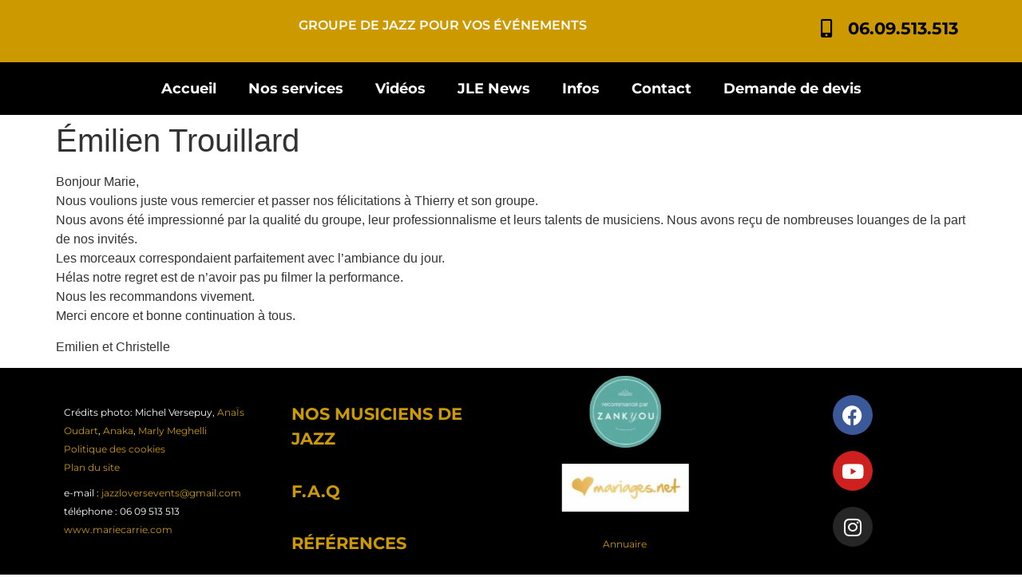

--- FILE ---
content_type: text/html; charset=UTF-8
request_url: https://jazzloversevents.com/testimonial/emilien-trouillard/
body_size: 29104
content:
<!doctype html><html dir="ltr" lang="fr-FR" prefix="og: https://ogp.me/ns#"><head><script data-no-optimize="1">var litespeed_docref=sessionStorage.getItem("litespeed_docref");litespeed_docref&&(Object.defineProperty(document,"referrer",{get:function(){return litespeed_docref}}),sessionStorage.removeItem("litespeed_docref"));</script> <meta charset="UTF-8"><meta name="viewport" content="width=device-width, initial-scale=1"><link rel="profile" href="https://gmpg.org/xfn/11"><title>Émilien Trouillard - Jazz Lovers Events</title><meta name="description" content="Bonjour Marie, Nous voulions juste vous remercier et passer nos félicitations à Thierry et son groupe. Nous avons été impressionné par la qualité du groupe, leur professionnalisme et leurs talents de musiciens. Nous avons reçu de nombreuses louanges de la part de nos invités. Les morceaux correspondaient parfaitement avec l’ambiance du jour. Hélas notre regret" /><meta name="robots" content="max-image-preview:large" /><link rel="canonical" href="https://jazzloversevents.com/testimonial/emilien-trouillard/" /><meta name="generator" content="All in One SEO (AIOSEO) 4.9.3" /><meta property="og:locale" content="fr_FR" /><meta property="og:site_name" content="Jazz Lovers Events - Groupe de Jazz Paris Bordeaux" /><meta property="og:type" content="article" /><meta property="og:title" content="Émilien Trouillard - Jazz Lovers Events" /><meta property="og:description" content="Bonjour Marie, Nous voulions juste vous remercier et passer nos félicitations à Thierry et son groupe. Nous avons été impressionné par la qualité du groupe, leur professionnalisme et leurs talents de musiciens. Nous avons reçu de nombreuses louanges de la part de nos invités. Les morceaux correspondaient parfaitement avec l’ambiance du jour. Hélas notre regret" /><meta property="og:url" content="https://jazzloversevents.com/testimonial/emilien-trouillard/" /><meta property="og:image" content="https://jazzloversevents.com/wp-content/uploads/2023/12/logo-jle-vimeo.png" /><meta property="og:image:secure_url" content="https://jazzloversevents.com/wp-content/uploads/2023/12/logo-jle-vimeo.png" /><meta property="og:image:width" content="600" /><meta property="og:image:height" content="600" /><meta property="article:published_time" content="2019-09-25T16:58:37+00:00" /><meta property="article:modified_time" content="2019-09-25T16:58:37+00:00" /><meta name="twitter:card" content="summary_large_image" /><meta name="twitter:title" content="Émilien Trouillard - Jazz Lovers Events" /><meta name="twitter:description" content="Bonjour Marie, Nous voulions juste vous remercier et passer nos félicitations à Thierry et son groupe. Nous avons été impressionné par la qualité du groupe, leur professionnalisme et leurs talents de musiciens. Nous avons reçu de nombreuses louanges de la part de nos invités. Les morceaux correspondaient parfaitement avec l’ambiance du jour. Hélas notre regret" /><meta name="twitter:image" content="https://jazzloversevents.com/wp-content/uploads/2023/12/logo-jle-vimeo.png" /> <script type="application/ld+json" class="aioseo-schema">{"@context":"https:\/\/schema.org","@graph":[{"@type":"BreadcrumbList","@id":"https:\/\/jazzloversevents.com\/testimonial\/emilien-trouillard\/#breadcrumblist","itemListElement":[{"@type":"ListItem","@id":"https:\/\/jazzloversevents.com#listItem","position":1,"name":"Home","item":"https:\/\/jazzloversevents.com","nextItem":{"@type":"ListItem","@id":"https:\/\/jazzloversevents.com\/testimonial\/emilien-trouillard\/#listItem","name":"\u00c9milien Trouillard"}},{"@type":"ListItem","@id":"https:\/\/jazzloversevents.com\/testimonial\/emilien-trouillard\/#listItem","position":2,"name":"\u00c9milien Trouillard","previousItem":{"@type":"ListItem","@id":"https:\/\/jazzloversevents.com#listItem","name":"Home"}}]},{"@type":"Organization","@id":"https:\/\/jazzloversevents.com\/#organization","name":"Jazz Lovers Events","description":"Groupe de Jazz Paris Bordeaux","url":"https:\/\/jazzloversevents.com\/","telephone":"+33609513513","logo":{"@type":"ImageObject","url":"https:\/\/jazzloversevents.com\/wp-content\/uploads\/2023\/12\/LOGO-JLE.png","@id":"https:\/\/jazzloversevents.com\/testimonial\/emilien-trouillard\/#organizationLogo","width":1000,"height":271,"caption":"groupe de jazz paris"},"image":{"@id":"https:\/\/jazzloversevents.com\/testimonial\/emilien-trouillard\/#organizationLogo"}},{"@type":"WebPage","@id":"https:\/\/jazzloversevents.com\/testimonial\/emilien-trouillard\/#webpage","url":"https:\/\/jazzloversevents.com\/testimonial\/emilien-trouillard\/","name":"\u00c9milien Trouillard - Jazz Lovers Events","description":"Bonjour Marie, Nous voulions juste vous remercier et passer nos f\u00e9licitations \u00e0 Thierry et son groupe. Nous avons \u00e9t\u00e9 impressionn\u00e9 par la qualit\u00e9 du groupe, leur professionnalisme et leurs talents de musiciens. Nous avons re\u00e7u de nombreuses louanges de la part de nos invit\u00e9s. Les morceaux correspondaient parfaitement avec l\u2019ambiance du jour. H\u00e9las notre regret","inLanguage":"fr-FR","isPartOf":{"@id":"https:\/\/jazzloversevents.com\/#website"},"breadcrumb":{"@id":"https:\/\/jazzloversevents.com\/testimonial\/emilien-trouillard\/#breadcrumblist"},"datePublished":"2019-09-25T18:58:37+02:00","dateModified":"2019-09-25T18:58:37+02:00"},{"@type":"WebSite","@id":"https:\/\/jazzloversevents.com\/#website","url":"https:\/\/jazzloversevents.com\/","name":"Jazz Lovers Events","alternateName":"JLE","description":"Groupe de Jazz Paris Bordeaux","inLanguage":"fr-FR","publisher":{"@id":"https:\/\/jazzloversevents.com\/#organization"}}]}</script> <link rel="alternate" type="application/rss+xml" title="Jazz Lovers Events &raquo; Flux" href="https://jazzloversevents.com/feed/" /><link rel="alternate" type="application/rss+xml" title="Jazz Lovers Events &raquo; Flux des commentaires" href="https://jazzloversevents.com/comments/feed/" /><link rel="alternate" title="oEmbed (JSON)" type="application/json+oembed" href="https://jazzloversevents.com/wp-json/oembed/1.0/embed?url=https%3A%2F%2Fjazzloversevents.com%2Ftestimonial%2Femilien-trouillard%2F" /><link rel="alternate" title="oEmbed (XML)" type="text/xml+oembed" href="https://jazzloversevents.com/wp-json/oembed/1.0/embed?url=https%3A%2F%2Fjazzloversevents.com%2Ftestimonial%2Femilien-trouillard%2F&#038;format=xml" /><style id='wp-img-auto-sizes-contain-inline-css'>img:is([sizes=auto i],[sizes^="auto," i]){contain-intrinsic-size:3000px 1500px}
/*# sourceURL=wp-img-auto-sizes-contain-inline-css */</style><style id="litespeed-ccss">ul{box-sizing:border-box}:root{--wp--preset--font-size--normal:16px;--wp--preset--font-size--huge:42px}.screen-reader-text{clip:rect(1px,1px,1px,1px);word-wrap:normal!important;border:0;-webkit-clip-path:inset(50%);clip-path:inset(50%);height:1px;margin:-1px;overflow:hidden;padding:0;position:absolute;width:1px}body{--wp--preset--color--black:#000;--wp--preset--color--cyan-bluish-gray:#abb8c3;--wp--preset--color--white:#fff;--wp--preset--color--pale-pink:#f78da7;--wp--preset--color--vivid-red:#cf2e2e;--wp--preset--color--luminous-vivid-orange:#ff6900;--wp--preset--color--luminous-vivid-amber:#fcb900;--wp--preset--color--light-green-cyan:#7bdcb5;--wp--preset--color--vivid-green-cyan:#00d084;--wp--preset--color--pale-cyan-blue:#8ed1fc;--wp--preset--color--vivid-cyan-blue:#0693e3;--wp--preset--color--vivid-purple:#9b51e0;--wp--preset--gradient--vivid-cyan-blue-to-vivid-purple:linear-gradient(135deg,rgba(6,147,227,1) 0%,#9b51e0 100%);--wp--preset--gradient--light-green-cyan-to-vivid-green-cyan:linear-gradient(135deg,#7adcb4 0%,#00d082 100%);--wp--preset--gradient--luminous-vivid-amber-to-luminous-vivid-orange:linear-gradient(135deg,rgba(252,185,0,1) 0%,rgba(255,105,0,1) 100%);--wp--preset--gradient--luminous-vivid-orange-to-vivid-red:linear-gradient(135deg,rgba(255,105,0,1) 0%,#cf2e2e 100%);--wp--preset--gradient--very-light-gray-to-cyan-bluish-gray:linear-gradient(135deg,#eee 0%,#a9b8c3 100%);--wp--preset--gradient--cool-to-warm-spectrum:linear-gradient(135deg,#4aeadc 0%,#9778d1 20%,#cf2aba 40%,#ee2c82 60%,#fb6962 80%,#fef84c 100%);--wp--preset--gradient--blush-light-purple:linear-gradient(135deg,#ffceec 0%,#9896f0 100%);--wp--preset--gradient--blush-bordeaux:linear-gradient(135deg,#fecda5 0%,#fe2d2d 50%,#6b003e 100%);--wp--preset--gradient--luminous-dusk:linear-gradient(135deg,#ffcb70 0%,#c751c0 50%,#4158d0 100%);--wp--preset--gradient--pale-ocean:linear-gradient(135deg,#fff5cb 0%,#b6e3d4 50%,#33a7b5 100%);--wp--preset--gradient--electric-grass:linear-gradient(135deg,#caf880 0%,#71ce7e 100%);--wp--preset--gradient--midnight:linear-gradient(135deg,#020381 0%,#2874fc 100%);--wp--preset--font-size--small:13px;--wp--preset--font-size--medium:20px;--wp--preset--font-size--large:36px;--wp--preset--font-size--x-large:42px;--wp--preset--spacing--20:.44rem;--wp--preset--spacing--30:.67rem;--wp--preset--spacing--40:1rem;--wp--preset--spacing--50:1.5rem;--wp--preset--spacing--60:2.25rem;--wp--preset--spacing--70:3.38rem;--wp--preset--spacing--80:5.06rem;--wp--preset--shadow--natural:6px 6px 9px rgba(0,0,0,.2);--wp--preset--shadow--deep:12px 12px 50px rgba(0,0,0,.4);--wp--preset--shadow--sharp:6px 6px 0px rgba(0,0,0,.2);--wp--preset--shadow--outlined:6px 6px 0px -3px rgba(255,255,255,1),6px 6px rgba(0,0,0,1);--wp--preset--shadow--crisp:6px 6px 0px rgba(0,0,0,1)}[class^=eicon]{display:inline-block;font-family:eicons;font-size:inherit;font-weight:400;font-style:normal;font-variant:normal;line-height:1;text-rendering:auto;-webkit-font-smoothing:antialiased;-moz-osx-font-smoothing:grayscale}.eicon-menu-bar:before{content:"\e816"}.eicon-close:before{content:"\e87f"}.elementor-screen-only,.screen-reader-text{position:absolute;top:-10000em;width:1px;height:1px;margin:-1px;padding:0;overflow:hidden;clip:rect(0,0,0,0);border:0}.elementor *,.elementor :after,.elementor :before{box-sizing:border-box}.elementor a{box-shadow:none;text-decoration:none}.elementor img{height:auto;max-width:100%;border:none;border-radius:0;box-shadow:none}.elementor .elementor-background-overlay{height:100%;width:100%;top:0;left:0;position:absolute}.elementor-widget-wrap .elementor-element.elementor-widget__width-auto{max-width:100%}@media (max-width:1024px){.elementor-widget-wrap .elementor-element.elementor-widget-tablet__width-initial{max-width:100%}}.elementor-element{--flex-direction:initial;--flex-wrap:initial;--justify-content:initial;--align-items:initial;--align-content:initial;--gap:initial;--flex-basis:initial;--flex-grow:initial;--flex-shrink:initial;--order:initial;--align-self:initial;flex-basis:var(--flex-basis);flex-grow:var(--flex-grow);flex-shrink:var(--flex-shrink);order:var(--order);align-self:var(--align-self)}.elementor-align-center{text-align:center}.elementor-align-center .elementor-button{width:auto}.elementor-align-right{text-align:right}.elementor-align-right .elementor-button{width:auto}@media (max-width:767px){.elementor-mobile-align-right{text-align:right}.elementor-mobile-align-right .elementor-button{width:auto}}:root{--page-title-display:block}h1.entry-title{display:var(--page-title-display)}.elementor-section{position:relative}.elementor-section .elementor-container{display:flex;margin-right:auto;margin-left:auto;position:relative}@media (max-width:1024px){.elementor-section .elementor-container{flex-wrap:wrap}}.elementor-section.elementor-section-boxed>.elementor-container{max-width:1140px}.elementor-section.elementor-section-stretched{position:relative;width:100%}.elementor-widget-wrap{position:relative;width:100%;flex-wrap:wrap;align-content:flex-start}.elementor:not(.elementor-bc-flex-widget) .elementor-widget-wrap{display:flex}.elementor-widget-wrap>.elementor-element{width:100%}.elementor-widget{position:relative}.elementor-widget:not(:last-child){margin-bottom:20px}.elementor-widget:not(:last-child).elementor-widget__width-auto{margin-bottom:0}.elementor-column{position:relative;min-height:1px;display:flex}.elementor-column-gap-default>.elementor-column>.elementor-element-populated{padding:10px}@media (min-width:768px){.elementor-column.elementor-col-25{width:25%}.elementor-column.elementor-col-100{width:100%}}@media (max-width:767px){.elementor-column{width:100%}}.elementor-grid{display:grid;grid-column-gap:var(--grid-column-gap);grid-row-gap:var(--grid-row-gap)}.elementor-grid .elementor-grid-item{min-width:0}.elementor-grid-0 .elementor-grid{display:inline-block;width:100%;word-spacing:var(--grid-column-gap);margin-bottom:calc(-1*var(--grid-row-gap))}.elementor-grid-0 .elementor-grid .elementor-grid-item{display:inline-block;margin-bottom:var(--grid-row-gap);word-break:break-word}.e-con{--border-radius:0;--border-block-start-width:0px;--border-inline-end-width:0px;--border-block-end-width:0px;--border-inline-start-width:0px;--border-style:initial;--border-color:initial;--container-widget-width:100%;--container-widget-height:initial;--container-widget-flex-grow:0;--container-widget-align-self:initial;--content-width:min(100%,var(--container-max-width,1140px));--width:100%;--min-height:initial;--height:auto;--text-align:initial;--margin-block-start:0px;--margin-inline-end:0px;--margin-block-end:0px;--margin-inline-start:0px;--padding-block-start:var(--container-default-padding-block-start,10px);--padding-inline-end:var(--container-default-padding-inline-end,10px);--padding-block-end:var(--container-default-padding-block-end,10px);--padding-inline-start:var(--container-default-padding-inline-start,10px);--position:relative;--z-index:revert;--overflow:visible;--gap:var(--widgets-spacing,20px);--overlay-mix-blend-mode:initial;--overlay-opacity:1;--e-con-grid-template-columns:repeat(3,1fr);--e-con-grid-template-rows:repeat(2,1fr);position:var(--position);width:var(--width);min-width:0;min-height:var(--min-height);height:var(--height);border-radius:var(--border-radius);margin-block-start:var(--bc-margin-block-start,var(--margin-block-start));margin-inline-end:var(--bc-margin-inline-end,var(--margin-inline-end));margin-block-end:var(--bc-margin-block-end,var(--margin-block-end));margin-inline-start:var(--bc-margin-inline-start,var(--margin-inline-start));padding-inline-start:var(--bc-padding-inline-start,var(--padding-inline-start));padding-inline-end:var(--bc-padding-inline-end,var(--padding-inline-end));z-index:var(--z-index);overflow:var(--overflow)}.e-con.e-flex{--flex-direction:column;--flex-basis:auto;--flex-grow:0;--flex-shrink:1;flex:var(--flex-grow) var(--flex-shrink) var(--flex-basis)}.e-con-full,.e-con>.e-con-inner{text-align:var(--text-align);padding-block-start:var(--bc-padding-block-start,var(--padding-block-start));padding-block-end:var(--bc-padding-block-end,var(--padding-block-end))}.e-con-full.e-flex,.e-con.e-flex>.e-con-inner{flex-direction:var(--flex-direction)}.e-con,.e-con>.e-con-inner{display:var(--display)}.e-con-boxed.e-flex{flex-direction:column;flex-wrap:nowrap;justify-content:normal;align-items:normal;align-content:normal}.e-con-boxed{text-align:initial;gap:initial}.e-con.e-flex>.e-con-inner{flex-wrap:var(--flex-wrap);justify-content:var(--justify-content);align-items:var(--align-items);align-content:var(--align-content);flex-basis:auto;flex-grow:1;flex-shrink:1;align-self:auto}.e-con>.e-con-inner{gap:var(--gap);width:100%;max-width:var(--content-width);margin:0 auto;padding-inline-start:0;padding-inline-end:0;height:100%}.e-con .elementor-widget.elementor-widget{margin-block-end:0}.e-con:before{content:var(--background-overlay);display:block;position:absolute;mix-blend-mode:var(--overlay-mix-blend-mode);opacity:var(--overlay-opacity);border-radius:var(--border-radius);border-style:var(--border-style);border-color:var(--border-color);border-block-start-width:var(--border-block-start-width);border-inline-end-width:var(--border-inline-end-width);border-block-end-width:var(--border-block-end-width);border-inline-start-width:var(--border-inline-start-width);top:calc(0px - var(--border-block-start-width));left:calc(0px - var(--border-inline-start-width));width:max(100% + var(--border-inline-end-width) + var(--border-inline-start-width),100%);height:max(100% + var(--border-block-start-width) + var(--border-block-end-width),100%)}.e-con .elementor-widget{min-width:0}.e-con>.elementor-widget>.elementor-widget-container{height:100%}.elementor.elementor .e-con>.elementor-widget{max-width:100%}@media (max-width:767px){.e-con.e-flex{--width:100%;--flex-wrap:wrap}}.e-con{--bc-margin-block-start:var(--margin-top);--bc-margin-block-end:var(--margin-bottom);--bc-margin-inline-start:var(--margin-left);--bc-margin-inline-end:var(--margin-right);--bc-padding-block-start:var(--padding-top);--bc-padding-block-end:var(--padding-bottom);--bc-padding-inline-start:var(--padding-left);--bc-padding-inline-end:var(--padding-right)}.elementor-button{display:inline-block;line-height:1;background-color:#69727d;font-size:15px;padding:12px 24px;border-radius:3px;color:#fff;fill:#fff;text-align:center}.elementor-button:visited{color:#fff}.elementor-button-content-wrapper{display:flex;justify-content:center}.elementor-button-icon{flex-grow:0;order:5}.elementor-button-text{flex-grow:1;order:10;display:inline-block}.elementor-button .elementor-align-icon-left{margin-right:5px;order:5}.elementor-button span{text-decoration:inherit}.elementor-icon{display:inline-block;line-height:1;color:#69727d;font-size:50px;text-align:center}.elementor-icon i{width:1em;height:1em;position:relative;display:block}.elementor-icon i:before{position:absolute;left:50%;transform:translateX(-50%)}.elementor-shape-circle .elementor-icon{border-radius:50%}.e-transform .elementor-widget-container{transform:perspective(var(--e-transform-perspective,0)) rotate(var(--e-transform-rotateZ,0)) rotateX(var(--e-transform-rotateX,0)) rotateY(var(--e-transform-rotateY,0)) translate(var(--e-transform-translate,0)) translateX(var(--e-transform-translateX,0)) translateY(var(--e-transform-translateY,0)) scaleX(calc(var(--e-transform-flipX,1)*var(--e-transform-scaleX,var(--e-transform-scale,1)))) scaleY(calc(var(--e-transform-flipY,1)*var(--e-transform-scaleY,var(--e-transform-scale,1)))) skewX(var(--e-transform-skewX,0)) skewY(var(--e-transform-skewY,0));transform-origin:var(--e-transform-origin-y) var(--e-transform-origin-x)}.e-con.e-transform{transform:perspective(var(--e-con-transform-perspective,0)) rotate(var(--e-con-transform-rotateZ,0)) rotateX(var(--e-con-transform-rotateX,0)) rotateY(var(--e-con-transform-rotateY,0)) translate(var(--e-con-transform-translate,0)) translateX(var(--e-con-transform-translateX,0)) translateY(var(--e-con-transform-translateY,0)) scaleX(calc(var(--e-con-transform-flipX,1)*var(--e-con-transform-scaleX,var(--e-con-transform-scale,1)))) scaleY(calc(var(--e-con-transform-flipY,1)*var(--e-con-transform-scaleY,var(--e-con-transform-scale,1)))) skewX(var(--e-con-transform-skewX,0)) skewY(var(--e-con-transform-skewY,0));transform-origin:var(--e-con-transform-origin-y) var(--e-con-transform-origin-x)}.elementor-element{--swiper-theme-color:#000;--swiper-navigation-size:44px;--swiper-pagination-bullet-size:6px;--swiper-pagination-bullet-horizontal-gap:6px}.elementor-kit-5{--e-global-color-primary:#000;--e-global-color-secondary:#54595f;--e-global-color-text:#7a7a7a;--e-global-color-accent:#c90;--e-global-color-cc6207b:#fff;--e-global-color-8a2fa90:#000000A8;--e-global-color-9c0e035:#00000059;--e-global-typography-primary-font-family:"Montserrat";--e-global-typography-primary-font-size:1rem;--e-global-typography-primary-font-weight:400;--e-global-typography-secondary-font-family:"Montserrat";--e-global-typography-secondary-font-size:1rem;--e-global-typography-secondary-font-weight:400;--e-global-typography-text-font-family:"Montserrat";--e-global-typography-text-font-size:1rem;--e-global-typography-text-font-weight:400;--e-global-typography-accent-font-family:"Montserrat";--e-global-typography-accent-font-weight:400}.elementor-kit-5 button,.elementor-kit-5 .elementor-button{background-color:var(--e-global-color-accent)}.elementor-section.elementor-section-boxed>.elementor-container{max-width:1140px}.e-con{--container-max-width:1140px}h1.entry-title{display:var(--page-title-display)}@media (max-width:1024px){.elementor-section.elementor-section-boxed>.elementor-container{max-width:1024px}.e-con{--container-max-width:1024px}}@media (max-width:767px){.elementor-kit-5 img{border-radius:0}}.elementor-location-footer:before,.elementor-location-header:before{content:"";display:table;clear:both}[data-elementor-type=popup]:not(.elementor-edit-area){display:none}.elementor-widget-text-editor{color:var(--e-global-color-text);font-family:var(--e-global-typography-text-font-family),Sans-serif;font-size:var(--e-global-typography-text-font-size);font-weight:var(--e-global-typography-text-font-weight)}.elementor-widget-button .elementor-button{font-family:var(--e-global-typography-accent-font-family),Sans-serif;font-weight:var(--e-global-typography-accent-font-weight);background-color:var(--e-global-color-accent)}@media (max-width:1240px){.elementor-widget-text-editor{font-size:var(--e-global-typography-text-font-size)}}@media (max-width:1024px){.elementor-widget-text-editor{font-size:var(--e-global-typography-text-font-size)}}@media (max-width:767px){.elementor-widget-text-editor{font-size:var(--e-global-typography-text-font-size)}}html{line-height:1.15;-webkit-text-size-adjust:100%}*,:after,:before{box-sizing:border-box}body{margin:0;font-family:-apple-system,BlinkMacSystemFont,Segoe UI,Roboto,Helvetica Neue,Arial,Noto Sans,sans-serif,Apple Color Emoji,Segoe UI Emoji,Segoe UI Symbol,Noto Color Emoji;font-size:1rem;font-weight:400;line-height:1.5;color:#333;background-color:#fff;-webkit-font-smoothing:antialiased;-moz-osx-font-smoothing:grayscale}h1{margin-block-start:.5rem;margin-block-end:1rem;font-family:inherit;font-weight:500;line-height:1.2;color:inherit}h1{font-size:2.5rem}p{margin-block-start:0;margin-block-end:.9rem}a{background-color:transparent;text-decoration:none;color:#c36}strong{font-weight:bolder}img{border-style:none;height:auto;max-width:100%}button{font-family:inherit;font-size:1rem;line-height:1.5;margin:0}button{overflow:visible}button{text-transform:none}button{width:auto;-webkit-appearance:button}button::-moz-focus-inner{border-style:none;padding:0}button:-moz-focusring{outline:1px dotted ButtonText}button{display:inline-block;font-weight:400;color:#c36;text-align:center;white-space:nowrap;background-color:transparent;border:1px solid #c36;padding:.5rem 1rem;font-size:1rem;border-radius:3px}::-webkit-file-upload-button{-webkit-appearance:button;font:inherit}li,ul{margin-block-start:0;margin-block-end:0;border:0;outline:0;font-size:100%;vertical-align:baseline;background:0 0}.screen-reader-text{clip:rect(1px,1px,1px,1px);height:1px;overflow:hidden;position:absolute!important;width:1px;word-wrap:normal!important}.page-header .entry-title,body:not([class*=elementor-page-]) .site-main{margin-inline-start:auto;margin-inline-end:auto;width:100%}@media (max-width:575px){.page-header .entry-title,body:not([class*=elementor-page-]) .site-main{padding-inline-start:10px;padding-inline-end:10px}}@media (min-width:576px){.page-header .entry-title,body:not([class*=elementor-page-]) .site-main{max-width:500px}}@media (min-width:768px){.page-header .entry-title,body:not([class*=elementor-page-]) .site-main{max-width:600px}}@media (min-width:992px){.page-header .entry-title,body:not([class*=elementor-page-]) .site-main{max-width:800px}}@media (min-width:1200px){.page-header .entry-title,body:not([class*=elementor-page-]) .site-main{max-width:1140px}}.site-navigation{grid-area:nav-menu;display:flex;align-items:center;flex-grow:1}.elementor-14 .elementor-element.elementor-element-6b862f5{--display:flex;--margin-block-start:0px;--margin-block-end:0px;--margin-inline-start:0px;--margin-inline-end:0px;--padding-block-start:0px;--padding-block-end:0px;--padding-inline-start:0px;--padding-inline-end:0px}.elementor-155 .elementor-element.elementor-element-6f2bf50e{overflow:hidden;padding:15px 0}.elementor-155 .elementor-element.elementor-element-6f2bf50e:not(.elementor-motion-effects-element-type-background){background-color:#000}.elementor-155 .elementor-element.elementor-element-ab02792{color:#fff;font-family:"Montserrat",Sans-serif;font-size:12px;font-weight:400;line-height:23px}.elementor-155 .elementor-element.elementor-element-ab02792>.elementor-widget-container{margin:19px 0 0}.elementor-155 .elementor-element.elementor-element-22ae9ad{color:#fff;font-family:"Montserrat",Sans-serif;font-size:12px;font-weight:400;line-height:23px}.elementor-155 .elementor-element.elementor-element-22ae9ad>.elementor-widget-container{margin:-26px 0 -29px}.elementor-155 .elementor-element.elementor-element-8e99f3f{text-align:left;color:#c90;font-family:"Montserrat",Sans-serif;font-size:1.3em;font-weight:400}.elementor-155 .elementor-element.elementor-element-8e99f3f>.elementor-widget-container{padding:17px 0 0}.elementor-155 .elementor-element.elementor-element-e39a5a2{text-align:left;color:var(--e-global-color-accent);font-family:"Montserrat",Sans-serif;font-size:1.3em;font-weight:700}.elementor-155 .elementor-element.elementor-element-f66b241{text-align:left;color:#c90;font-family:"Montserrat",Sans-serif;font-size:1.3em;font-weight:700}.elementor-155 .elementor-element.elementor-element-fbd8a3c{text-align:center}.elementor-155 .elementor-element.elementor-element-fbd8a3c img{width:40%;border-radius:50%}.elementor-155 .elementor-element.elementor-element-fbd8a3c>.elementor-widget-container{margin:0;padding:0;--e-transform-scale:1.5}.elementor-155 .elementor-element.elementor-element-425d11e{text-align:center}.elementor-155 .elementor-element.elementor-element-425d11e img{width:40%}.elementor-155 .elementor-element.elementor-element-425d11e>.elementor-widget-container{margin:25px 0 0;--e-transform-scale:1.5}.elementor-155 .elementor-element.elementor-element-75ff436{--grid-template-columns:repeat(0,auto);--grid-column-gap:5px;--grid-row-gap:0px}.elementor-155 .elementor-element.elementor-element-75ff436 .elementor-widget-container{text-align:center}.elementor-155 .elementor-element.elementor-element-75ff436>.elementor-widget-container{margin:9px 0 0;padding:0}.elementor-155 .elementor-element.elementor-element-cae6ddf{--grid-template-columns:repeat(0,auto);--grid-column-gap:5px;--grid-row-gap:0px}.elementor-155 .elementor-element.elementor-element-cae6ddf .elementor-widget-container{text-align:center}.elementor-155 .elementor-element.elementor-element-90b8aaa{--grid-template-columns:repeat(0,auto);--grid-column-gap:5px;--grid-row-gap:0px}.elementor-155 .elementor-element.elementor-element-90b8aaa .elementor-widget-container{text-align:center}.elementor-3822 .elementor-element.elementor-element-2860eaf>.elementor-element-populated>.elementor-background-overlay{opacity:.5}.elementor-3822 .elementor-element.elementor-element-2860eaf>.elementor-element-populated{margin:0;--e-column-margin-right:0px;--e-column-margin-left:0px}.elementor-3822 .elementor-element.elementor-element-cd66e53 .elementor-button{fill:var(--e-global-color-accent);color:var(--e-global-color-accent);background-color:var(--e-global-color-primary);border-style:solid;border-width:2px;border-radius:20px;box-shadow:12px 16px 10px 0px rgba(0,0,0,.5)}.elementor-3822 .elementor-element.elementor-element-cd66e53>.elementor-widget-container{margin:0}@media (max-width:767px){.elementor-3822 .elementor-element.elementor-element-170a0a6{margin-top:0;margin-bottom:0;padding:0}.elementor-3822 .elementor-element.elementor-element-2860eaf>.elementor-element-populated{margin:0;--e-column-margin-right:0px;--e-column-margin-left:0px}.elementor-3822 .elementor-element.elementor-element-cd66e53>.elementor-widget-container{margin:0}}.fab,.far,.fas{-moz-osx-font-smoothing:grayscale;-webkit-font-smoothing:antialiased;display:inline-block;font-style:normal;font-variant:normal;text-rendering:auto;line-height:1}.fa-birthday-cake:before{content:"\f1fd"}.fa-caret-down:before{content:"\f0d7"}.fa-caret-up:before{content:"\f0d8"}.fa-facebook:before{content:"\f09a"}.fa-glass-cheers:before{content:"\f79f"}.fa-guitar:before{content:"\f7a6"}.fa-headphones-alt:before{content:"\f58f"}.fa-heart:before{content:"\f004"}.fa-instagram:before{content:"\f16d"}.fa-medal:before{content:"\f5a2"}.fa-microphone-alt:before{content:"\f3c9"}.fa-money-bill-wave:before{content:"\f53a"}.fa-music:before{content:"\f001"}.fa-phone:before{content:"\f095"}.fa-phone-square-alt:before{content:"\f87b"}.fa-tools:before{content:"\f7d9"}.fa-youtube:before{content:"\f167"}.fab{font-family:"Font Awesome 5 Brands";font-weight:400}a{background-color:transparent;text-decoration:none;color:#c90}.elementor-widget-n-menu{--n-menu-direction:column;--n-menu-wrapper-display:flex;--n-menu-content-display:flex;--n-menu-heading-display:flex;--n-menu-heading-justify-content:initial;--n-menu-title-color-normal:#1f2124;--n-menu-title-color-active:#58d0f5;--n-menu-icon-color:var(--n-menu-title-color-normal);--n-menu-icon-color-active:var(--n-menu-title-color-active);--n-menu-icon-color-hover:var(--n-menu-title-color-hover);--n-menu-title-normal-color-dropdown:var(--n-menu-title-color-normal);--n-menu-title-active-color-dropdown:var(--n-menu-title-color-active);--n-menu-title-hover-color-fallback:#1f2124;--n-menu-title-font-size:1rem;--n-menu-title-justify-content:initial;--n-menu-title-flex-grow:initial;--n-menu-title-justify-content-mobile:initial;--n-menu-title-space-between:0px;--n-menu-title-distance-from-content:0px;--n-menu-title-color-hover:#1f2124;--n-menu-title-padding:.5rem 1rem;--n-menu-title-line-height:1.5;--n-menu-title-order:initial;--n-menu-title-direction:initial;--n-menu-title-align-items:center;--n-menu-toggle-align:center;--n-menu-toggle-icon-wrapper-animation-duration:.5s;--n-menu-toggle-icon-hover-duration:.5s;--n-menu-toggle-icon-size:20px;--n-menu-toggle-icon-color:#1f2124;--n-menu-toggle-icon-color-hover:var(--n-menu-toggle-icon-color);--n-menu-toggle-icon-color-active:var(--n-menu-toggle-icon-color);--n-menu-toggle-icon-border-radius:initial;--n-menu-toggle-icon-padding:initial;--n-menu-toggle-icon-distance-from-dropdown:0px;--n-menu-icon-align-items:center;--n-menu-icon-order:initial;--n-menu-icon-gap:5px;--n-menu-dropdown-icon-gap:5px;--n-menu-dropdown-indicator-size:initial;--n-menu-dropdown-indicator-rotate:initial;--n-menu-dropdown-indicator-space:initial;--n-menu-dropdown-indicator-color-normal:initial;--n-menu-dropdown-indicator-color-hover:initial;--n-menu-dropdown-indicator-color-active:initial;--n-menu-dropdown-content-max-width:initial;--n-menu-dropdown-content-box-border-color:#fff;--n-menu-dropdown-content-box-border-inline-start-width:medium;--n-menu-dropdown-content-box-border-block-end-width:medium;--n-menu-dropdown-content-box-border-block-start-width:medium;--n-menu-dropdown-content-box-border-inline-end-width:medium;--n-menu-dropdown-content-box-border-style:none;--n-menu-dropdown-headings-height:0px;--n-menu-divider-border-width:var(--n-menu-divider-width,2px);--n-menu-open-animation-duration:.5s;--n-menu-heading-overflow-x:initial;--n-menu-heading-wrap:wrap;--stretch-width:100%;--stretch-left:initial;--stretch-right:initial}.elementor-widget-n-menu .e-n-menu{display:flex;flex-direction:column;position:relative}.elementor-widget-n-menu .e-n-menu-wrapper{display:var(--n-menu-wrapper-display);flex-direction:column}.elementor-widget-n-menu .e-n-menu-heading{display:var(--n-menu-heading-display);flex-direction:row;justify-content:var(--n-menu-heading-justify-content);row-gap:var(--n-menu-title-space-between);margin:initial;padding:initial;overflow-x:var(--n-menu-heading-overflow-x);flex-wrap:var(--n-menu-heading-wrap);-ms-overflow-style:none;scrollbar-width:none}.elementor-widget-n-menu .e-n-menu-heading::-webkit-scrollbar{display:none}.elementor-widget-n-menu .e-n-menu-heading .e-n-menu-title{position:relative}.elementor-widget-n-menu .e-n-menu-heading .e-n-menu-title:not(:last-child){margin-inline-end:var(--n-menu-title-space-between)}.elementor-widget-n-menu .e-n-menu-heading .e-n-menu-title:not(:last-child):after{content:var(--n-menu-divider-content,none);border-inline-start-width:var(--n-menu-divider-border-width);border-inline-start-style:var(--n-menu-divider-style,solid);height:var(--n-menu-divider-height,35%);border-color:var(--n-menu-divider-color,#000);align-self:center;position:absolute;right:calc(var(--n-menu-title-space-between)/2*-1 - var(--n-menu-divider-border-width)/2)}.elementor-widget-n-menu .e-n-menu-content{display:var(--n-menu-content-display);flex-direction:column;position:absolute;z-index:2147483640;background-color:transparent;min-width:0;width:var(--stretch-width);left:var(--stretch-left);right:var(--stretch-right)}.elementor-widget-n-menu .e-n-menu-content>.e-con{animation-duration:var(--n-menu-open-animation-duration);max-width:calc(100% - var(--margin-inline-start,var(--margin-left)) - var(--margin-inline-end,var(--margin-right)))}.elementor-widget-n-menu .e-n-menu-content>.e-con:not(.e-active){display:none}.elementor-widget-n-menu .e-n-menu-title{display:flex;flex-direction:row;align-items:center;padding:var(--n-menu-title-padding);font-weight:500;color:var(--n-menu-title-color-normal);justify-content:var(--n-menu-title-justify-content);flex-grow:var(--n-menu-title-flex-grow);border:#fff;white-space:nowrap;margin:initial;gap:var(--n-menu-dropdown-indicator-space)}.elementor-widget-n-menu .e-n-menu-title-container{display:flex;flex-direction:var(--n-menu-title-direction);align-items:var(--n-menu-title-align-items);align-self:var(--n-menu-icon-align-items);gap:var(--n-menu-icon-gap);justify-content:var(--n-menu-title-justify-content)}.elementor-widget-n-menu .e-n-menu-title-text{display:flex;align-items:center;font-size:var(--n-menu-title-font-size);line-height:var(--n-menu-title-line-height)}.elementor-widget-n-menu .e-n-menu-title .e-n-menu-icon{display:flex;flex-direction:column;align-items:center;order:var(--n-menu-icon-order)}.elementor-widget-n-menu .e-n-menu-title .e-n-menu-icon span{display:flex;justify-content:center;align-items:center}.elementor-widget-n-menu .e-n-menu-title .e-n-menu-icon span i{font-size:var(--n-menu-icon-size,var(--n-menu-title-font-size))}.elementor-widget-n-menu .e-n-menu-title .e-n-menu-dropdown-icon{all:unset;display:flex;text-align:center;height:calc(var(--n-menu-title-font-size)*var(--n-menu-title-line-height));align-self:var(--n-menu-icon-align-items);justify-content:center;flex-direction:column;position:relative;width:-moz-fit-content;width:fit-content;margin-inline-start:var(--n-menu-dropdown-icon-gap);transform:var(--n-menu-dropdown-indicator-rotate)}.elementor-widget-n-menu .e-n-menu-title .e-n-menu-dropdown-icon span i{font-size:var(--n-menu-dropdown-indicator-size,var(--n-menu-title-font-size));width:var(--n-menu-dropdown-indicator-size,var(--n-menu-title-font-size))}.elementor-widget-n-menu .e-n-menu-title .e-n-menu-dropdown-icon[aria-expanded=false] .e-n-menu-dropdown-icon-opened{display:none}.elementor-widget-n-menu .e-n-menu-title .e-n-menu-dropdown-icon[aria-expanded=false] .e-n-menu-dropdown-icon-closed{display:flex}.elementor-widget-n-menu .e-n-menu-title:not(.e-current):not(:hover) .e-n-menu-title-container .e-n-menu-title-text{color:var(--n-menu-title-color-normal)}.elementor-widget-n-menu .e-n-menu-title:not(.e-current):not(:hover) .e-n-menu-icon i{color:var(--n-menu-icon-color)}.elementor-widget-n-menu .e-n-menu-title:not(.e-current):not(:hover) .e-n-menu-dropdown-icon i{color:var(--n-menu-dropdown-indicator-color-normal,var(--n-menu-title-color-normal))}.elementor-widget-n-menu .e-n-menu-title:not(.e-current) .icon-active{transform:translateY(-100%);height:0;opacity:0}.elementor-widget-n-menu .e-n-menu-toggle{all:unset;display:none;align-self:var(--n-menu-toggle-align);position:relative;z-index:1000}.elementor-widget-n-menu .e-n-menu-toggle i{font-size:var(--n-menu-toggle-icon-size);color:var(--n-menu-toggle-icon-color)}.elementor-widget-n-menu .e-n-menu-toggle span{display:flex;justify-content:center;align-items:center;text-align:center;padding:var(--n-menu-toggle-icon-padding);border-radius:var(--n-menu-toggle-icon-border-radius)}.elementor-widget-n-menu .e-n-menu-toggle span.e-close{position:absolute;inset:0;width:100%;height:100%;opacity:0}.elementor-widget-n-menu .e-n-menu:not([data-layout=dropdown]):not(.content-above) .e-n-menu-content{top:100%;z-index:1}@media (max-width:767px){.elementor.elementor .elementor-widget-n-menu.e-n-menu-mobile{--n-menu-wrapper-display:none;--n-menu-heading-display:contents;--n-menu-content-display:contents}.elementor.elementor .elementor-widget-n-menu.e-n-menu-mobile .e-n-menu-toggle{display:flex}}[data-core-v316-plus=true] .elementor-widget-n-menu .e-n-menu .e-n-menu-content>.e-con{--padding-top:initial;--padding-right:initial;--padding-bottom:initial;--padding-left:initial}.elementor-widget-image{text-align:center}.elementor-widget-image a{display:inline-block}.elementor-widget-image img{vertical-align:middle;display:inline-block}.elementor-widget-social-icons.elementor-grid-0 .elementor-widget-container{line-height:1;font-size:0}.elementor-widget-social-icons .elementor-grid{grid-column-gap:var(--grid-column-gap,5px);grid-row-gap:var(--grid-row-gap,5px);grid-template-columns:var(--grid-template-columns);justify-content:var(--justify-content,center);justify-items:var(--justify-content,center)}.elementor-icon.elementor-social-icon{font-size:var(--icon-size,25px);line-height:var(--icon-size,25px);width:calc(var(--icon-size,25px) + 2*var(--icon-padding,.5em));height:calc(var(--icon-size,25px) + 2*var(--icon-padding,.5em))}.elementor-social-icon{--e-social-icon-icon-color:#fff;display:inline-flex;background-color:#69727d;align-items:center;justify-content:center;text-align:center}.elementor-social-icon i{color:var(--e-social-icon-icon-color)}.elementor-social-icon:last-child{margin:0}.elementor-social-icon-facebook{background-color:#3b5998}.elementor-social-icon-instagram{background-color:#262626}.elementor-social-icon-youtube{background-color:#cd201f}.elementor-shape-circle .elementor-icon.elementor-social-icon{border-radius:50%}.elementor-6324 .elementor-element.elementor-element-572a612d:not(.elementor-motion-effects-element-type-background){background-color:var(--e-global-color-primary)}.elementor-6324 .elementor-element.elementor-element-5954ce05.elementor-column.elementor-element[data-element_type="column"]>.elementor-widget-wrap.elementor-element-populated{align-content:center;align-items:center}.elementor-6324 .elementor-element.elementor-element-5954ce05.elementor-column>.elementor-widget-wrap{justify-content:center}.elementor-6324 .elementor-element.elementor-element-a5f5803>.elementor-widget-container{padding:0 15px 0 0}.elementor-6324 .elementor-element.elementor-element-a5f5803{width:auto;max-width:auto}.elementor-6324 .elementor-element.elementor-element-2b5c6168{--display:flex;--flex-direction:row;--container-widget-width:calc((1 - var(--container-widget-flex-grow))*100%);--container-widget-height:100%;--container-widget-flex-grow:1;--container-widget-align-self:stretch;--justify-content:center;--align-items:flex-start;--gap:0px 0px;border-style:none;--border-style:none;--border-radius:0px;--margin-block-start:0px;--margin-block-end:0px;--margin-inline-start:0px;--margin-inline-end:0px;--padding-block-start:25px;--padding-block-end:25px;--padding-inline-start:15px;--padding-inline-end:15px}.elementor-6324 .elementor-element.elementor-element-2b5c6168:not(.elementor-motion-effects-element-type-background){background-color:transparent;background-image:linear-gradient(180deg,#926e01 0%,#CC9900FA 100%)}.elementor-6324 .elementor-element.elementor-element-3ef05d9d{--display:flex;--flex-direction:column;--container-widget-width:100%;--container-widget-height:initial;--container-widget-flex-grow:0;--container-widget-align-self:initial}.elementor-6324 .elementor-element.elementor-element-3ef05d9d.e-con{--align-self:center;--flex-grow:0;--flex-shrink:0}.elementor-6324 .elementor-element.elementor-element-5e742f7 .elementor-button{font-family:"Montserrat",Sans-serif;font-size:1.4em;font-weight:400;text-shadow:1px 2px 1px #000;background-color:#CC990000}.elementor-6324 .elementor-element.elementor-element-5e742f7.elementor-element{--flex-grow:0;--flex-shrink:0}.elementor-6324 .elementor-element.elementor-element-7460af81{--display:flex;--flex-direction:column;--container-widget-width:100%;--container-widget-height:initial;--container-widget-flex-grow:0;--container-widget-align-self:initial;--justify-content:center}.elementor-6324 .elementor-element.elementor-element-7460af81.e-con{--align-self:center;--flex-grow:0;--flex-shrink:0}.elementor-6324 .elementor-element.elementor-element-320e1e79 .elementor-button{font-family:"Montserrat",Sans-serif;font-size:1.4em;font-weight:400;text-shadow:1px 2px 1px #000;background-color:#CC990000}.elementor-6324 .elementor-element.elementor-element-8a2fe1{--display:flex;--flex-direction:column;--container-widget-width:100%;--container-widget-height:initial;--container-widget-flex-grow:0;--container-widget-align-self:initial;--justify-content:center}.elementor-6324 .elementor-element.elementor-element-8a2fe1.e-con{--align-self:center;--flex-grow:0;--flex-shrink:0}.elementor-6324 .elementor-element.elementor-element-13423af9 .elementor-button{font-family:"Montserrat",Sans-serif;font-size:1.4em;font-weight:400;text-shadow:1px 2px 1px #000;background-color:#CC990000}.elementor-6324 .elementor-element.elementor-element-7490e3ff{--display:flex;--flex-direction:column;--container-widget-width:100%;--container-widget-height:initial;--container-widget-flex-grow:0;--container-widget-align-self:initial;--justify-content:center}.elementor-6324 .elementor-element.elementor-element-7490e3ff.e-con{--align-self:center;--flex-grow:0;--flex-shrink:0}.elementor-6324 .elementor-element.elementor-element-406151e9 .elementor-button{font-family:"Montserrat",Sans-serif;font-size:1.4em;font-weight:400;text-shadow:1px 2px 1px #000;background-color:#CC990000}.elementor-6324 .elementor-element.elementor-element-5044746{--display:flex;--flex-direction:row;--container-widget-width:calc((1 - var(--container-widget-flex-grow))*100%);--container-widget-height:100%;--container-widget-flex-grow:1;--container-widget-align-self:stretch;--justify-content:center;--align-items:flex-start;--gap:0px 0px;border-style:none;--border-style:none;--border-radius:0px}.elementor-6324 .elementor-element.elementor-element-5044746:not(.elementor-motion-effects-element-type-background){background-color:transparent;background-image:linear-gradient(180deg,#926e01 0%,#CC9900FA 100%)}.elementor-6324 .elementor-element.elementor-element-c7566f2{--display:flex}.elementor-6324 .elementor-element.elementor-element-c7566f2.e-con{--align-self:center;--flex-grow:0;--flex-shrink:0}.elementor-6324 .elementor-element.elementor-element-404bd6ed .elementor-button{font-family:"Montserrat",Sans-serif;font-size:1.4em;font-weight:400;text-shadow:1px 2px 1px #000;background-color:#CC990000}.elementor-6324 .elementor-element.elementor-element-5c1ec22f{--display:flex}.elementor-6324 .elementor-element.elementor-element-5c1ec22f.e-con{--align-self:center;--flex-grow:0;--flex-shrink:0}.elementor-6324 .elementor-element.elementor-element-6208f459 .elementor-button{font-family:"Montserrat",Sans-serif;font-size:1.4em;font-weight:400;text-shadow:1px 2px 1px #000;background-color:#CC990000}.elementor-6324 .elementor-element.elementor-element-d8ae8e3{--display:flex}.elementor-6324 .elementor-element.elementor-element-d8ae8e3.e-con{--align-self:center;--flex-grow:0;--flex-shrink:0}.elementor-6324 .elementor-element.elementor-element-5d9a1d5c .elementor-button{font-family:"Montserrat",Sans-serif;font-size:1.4em;font-weight:400;text-shadow:1px 2px 1px #000;background-color:#CC990000}.elementor-6324 .elementor-element.elementor-element-6dda5d97{--display:flex;--flex-direction:row;--container-widget-width:calc((1 - var(--container-widget-flex-grow))*100%);--container-widget-height:100%;--container-widget-flex-grow:1;--container-widget-align-self:stretch;--justify-content:center;--align-items:flex-start;--gap:0px 0px;border-style:none;--border-style:none;--border-radius:0px}.elementor-6324 .elementor-element.elementor-element-6dda5d97:not(.elementor-motion-effects-element-type-background){background-color:transparent;background-image:linear-gradient(180deg,#926e01 0%,#CC9900FA 100%)}.elementor-6324 .elementor-element.elementor-element-cdfeae1{--display:flex;--flex-direction:column;--container-widget-width:100%;--container-widget-height:initial;--container-widget-flex-grow:0;--container-widget-align-self:initial;--justify-content:center}.elementor-6324 .elementor-element.elementor-element-cdfeae1.e-con{--flex-grow:0;--flex-shrink:0}.elementor-6324 .elementor-element.elementor-element-6abe858b .elementor-button{font-family:"Montserrat",Sans-serif;font-size:1.4em;font-weight:400;text-shadow:1px 2px 1px #000;background-color:#CC990000}.elementor-6324 .elementor-element.elementor-element-7d1c787f{--display:flex;--flex-direction:column;--container-widget-width:100%;--container-widget-height:initial;--container-widget-flex-grow:0;--container-widget-align-self:initial;--justify-content:center}.elementor-6324 .elementor-element.elementor-element-7d1c787f.e-con{--flex-grow:0;--flex-shrink:0}.elementor-6324 .elementor-element.elementor-element-1748f456 .elementor-button{font-family:"Montserrat",Sans-serif;font-size:1.4em;font-weight:400;text-shadow:1px 2px 1px #000;background-color:#CC990000}.elementor-6324 .elementor-element.elementor-element-c48c68a{--display:flex;--flex-direction:column;--container-widget-width:100%;--container-widget-height:initial;--container-widget-flex-grow:0;--container-widget-align-self:initial;--justify-content:center}.elementor-6324 .elementor-element.elementor-element-c48c68a.e-con{--flex-grow:0;--flex-shrink:0}.elementor-6324 .elementor-element.elementor-element-9572254 .elementor-button{font-family:"Montserrat",Sans-serif;font-size:1.4em;font-weight:400;text-shadow:1px 2px 1px #000;background-color:#CC990000}.elementor-6324 .elementor-element.elementor-element-119dc615{--display:flex;--flex-direction:column;--container-widget-width:100%;--container-widget-height:initial;--container-widget-flex-grow:0;--container-widget-align-self:initial;--justify-content:center}.elementor-6324 .elementor-element.elementor-element-119dc615.e-con{--flex-grow:0;--flex-shrink:0}.elementor-6324 .elementor-element.elementor-element-5a94558b .elementor-button{font-family:"Montserrat",Sans-serif;font-size:1.4em;font-weight:400;text-shadow:1px 2px 1px #000;background-color:#CC990000}.elementor-6324 .elementor-element.elementor-element-4accd0de{--n-menu-dropdown-content-max-width:initial;--n-menu-heading-justify-content:center;--n-menu-title-flex-grow:initial;--n-menu-title-justify-content:initial;--n-menu-title-justify-content-mobile:center;--n-menu-open-animation-duration:.5s;--n-menu-toggle-icon-wrapper-animation-duration:.5s;--n-menu-heading-wrap:wrap;--n-menu-heading-overflow-x:initial;--n-menu-title-space-between:4px;--n-menu-title-distance-from-content:0px;--n-menu-title-font-size:1em;--n-menu-title-color-normal:var(--e-global-color-cc6207b);--n-menu-icon-size:16px;--n-menu-toggle-icon-size:20px;--n-menu-toggle-icon-color:var(--e-global-color-cc6207b);--n-menu-toggle-icon-color-hover:var(--e-global-color-text);--n-menu-toggle-icon-hover-duration:.5s;--n-menu-toggle-icon-distance-from-dropdown:0px;width:auto;max-width:auto}.elementor-6324 .elementor-element.elementor-element-4accd0de>.elementor-widget-container>.e-n-menu>.e-n-menu-wrapper>.e-n-menu-heading>.e-n-menu-title{font-family:"Montserrat",Sans-serif;font-weight:400}.elementor-6324 .elementor-element.elementor-element-4accd0de>.elementor-widget-container>.e-n-menu>.e-n-menu-wrapper>.e-n-menu-heading>.e-n-menu-title:not(.e-current):not(:hover){background-color:var(--e-global-color-primary)}.elementor-6324 .elementor-element.elementor-element-4accd0de{--n-menu-title-color-hover:var(--e-global-color-text);--n-menu-title-color-active:var(--e-global-color-cc6207b)}.elementor-6324 .elementor-element.elementor-element-4accd0de>.elementor-widget-container>.e-n-menu>.e-n-menu-toggle[aria-expanded=false]:not(:hover)>.e-n-menu-toggle-icon{background:var(--e-global-color-primary)}@media (max-width:1024px){.elementor-6324 .elementor-element.elementor-element-2b5c6168{--flex-direction:column;--container-widget-width:calc((1 - var(--container-widget-flex-grow))*100%);--container-widget-height:initial;--container-widget-flex-grow:0;--container-widget-align-self:initial;--align-items:center}.elementor-6324 .elementor-element.elementor-element-5e742f7{width:var(--container-widget-width,259.5px);max-width:259.5px;--container-widget-width:259.5px;--container-widget-flex-grow:0}.elementor-6324 .elementor-element.elementor-element-5044746{--flex-direction:column;--container-widget-width:calc((1 - var(--container-widget-flex-grow))*100%);--container-widget-height:initial;--container-widget-flex-grow:0;--container-widget-align-self:initial;--align-items:center}.elementor-6324 .elementor-element.elementor-element-6dda5d97{--flex-direction:column;--container-widget-width:calc((1 - var(--container-widget-flex-grow))*100%);--container-widget-height:initial;--container-widget-flex-grow:0;--container-widget-align-self:initial;--align-items:center}.elementor-6324 .elementor-element.elementor-element-4accd0de{--n-menu-title-space-between:0px;--n-menu-title-font-size:.9em}}@media (max-width:767px){.elementor-6324 .elementor-element.elementor-element-5954ce05>.elementor-element-populated{padding:0 20px 0 0}.elementor-6324 .elementor-element.elementor-element-2b5c6168{--border-radius:0px}.elementor-6324 .elementor-element.elementor-element-5e742f7.elementor-element{--align-self:center}.elementor-6324 .elementor-element.elementor-element-5044746{--border-radius:0px}.elementor-6324 .elementor-element.elementor-element-6dda5d97{--border-radius:0px}.elementor-6324 .elementor-element.elementor-element-4accd0de{--n-menu-toggle-align:center;--n-menu-title-space-between:0px;--n-menu-toggle-icon-size:40px;--n-menu-toggle-icon-distance-from-dropdown:10px}.elementor-6324 .elementor-element.elementor-element-4accd0de>.elementor-widget-container{padding:0 0 0 20px}}@media (min-width:768px){.elementor-6324 .elementor-element.elementor-element-3ef05d9d{--width:25%}.elementor-6324 .elementor-element.elementor-element-7460af81{--width:25%}.elementor-6324 .elementor-element.elementor-element-8a2fe1{--width:25%}.elementor-6324 .elementor-element.elementor-element-7490e3ff{--width:25%}.elementor-6324 .elementor-element.elementor-element-c7566f2{--width:25%}.elementor-6324 .elementor-element.elementor-element-5c1ec22f{--width:21.734%}.elementor-6324 .elementor-element.elementor-element-d8ae8e3{--width:25%}.elementor-6324 .elementor-element.elementor-element-cdfeae1{--width:25%}.elementor-6324 .elementor-element.elementor-element-7d1c787f{--width:24.597%}.elementor-6324 .elementor-element.elementor-element-c48c68a{--width:25%}.elementor-6324 .elementor-element.elementor-element-119dc615{--width:25%}}@media (max-width:1024px) and (min-width:768px){.elementor-6324 .elementor-element.elementor-element-3ef05d9d{--width:261.5px}.elementor-6324 .elementor-element.elementor-element-7460af81{--width:419.5px}.elementor-6324 .elementor-element.elementor-element-8a2fe1{--width:414.5px}.elementor-6324 .elementor-element.elementor-element-7490e3ff{--width:312.5px}.elementor-6324 .elementor-element.elementor-element-c7566f2{--width:395px}.elementor-6324 .elementor-element.elementor-element-5c1ec22f{--width:460px}.elementor-6324 .elementor-element.elementor-element-d8ae8e3{--width:335px}.elementor-6324 .elementor-element.elementor-element-cdfeae1{--width:270px}.elementor-6324 .elementor-element.elementor-element-7d1c787f{--width:390px}.elementor-6324 .elementor-element.elementor-element-c48c68a{--width:261px}.elementor-6324 .elementor-element.elementor-element-119dc615{--width:287px}}#btntelmenu .fas{font-size:1.35rem!important;color:#000}#btntelmenu .e-n-menu-title-container{background:#c90!important;padding:5px!important;border-radius:8px!important}#btntelmenu a{color:#000!important;font-weight:700!important;text-decoration:none!important}.fas{font-family:"Font Awesome 5 Free";font-weight:900}.far{font-family:"Font Awesome 5 Free";font-weight:400}</style><link rel="preload" data-asynced="1" data-optimized="2" as="style" onload="this.onload=null;this.rel='stylesheet'" href="https://jazzloversevents.com/wp-content/litespeed/ucss/407f9f244211e264a30d12147ae2fc0c.css?ver=6ff08" /><script data-optimized="1" type="litespeed/javascript" data-src="https://jazzloversevents.com/wp-content/plugins/litespeed-cache/assets/js/css_async.min.js"></script> <style id='global-styles-inline-css'>:root{--wp--preset--aspect-ratio--square: 1;--wp--preset--aspect-ratio--4-3: 4/3;--wp--preset--aspect-ratio--3-4: 3/4;--wp--preset--aspect-ratio--3-2: 3/2;--wp--preset--aspect-ratio--2-3: 2/3;--wp--preset--aspect-ratio--16-9: 16/9;--wp--preset--aspect-ratio--9-16: 9/16;--wp--preset--color--black: #000000;--wp--preset--color--cyan-bluish-gray: #abb8c3;--wp--preset--color--white: #ffffff;--wp--preset--color--pale-pink: #f78da7;--wp--preset--color--vivid-red: #cf2e2e;--wp--preset--color--luminous-vivid-orange: #ff6900;--wp--preset--color--luminous-vivid-amber: #fcb900;--wp--preset--color--light-green-cyan: #7bdcb5;--wp--preset--color--vivid-green-cyan: #00d084;--wp--preset--color--pale-cyan-blue: #8ed1fc;--wp--preset--color--vivid-cyan-blue: #0693e3;--wp--preset--color--vivid-purple: #9b51e0;--wp--preset--gradient--vivid-cyan-blue-to-vivid-purple: linear-gradient(135deg,rgb(6,147,227) 0%,rgb(155,81,224) 100%);--wp--preset--gradient--light-green-cyan-to-vivid-green-cyan: linear-gradient(135deg,rgb(122,220,180) 0%,rgb(0,208,130) 100%);--wp--preset--gradient--luminous-vivid-amber-to-luminous-vivid-orange: linear-gradient(135deg,rgb(252,185,0) 0%,rgb(255,105,0) 100%);--wp--preset--gradient--luminous-vivid-orange-to-vivid-red: linear-gradient(135deg,rgb(255,105,0) 0%,rgb(207,46,46) 100%);--wp--preset--gradient--very-light-gray-to-cyan-bluish-gray: linear-gradient(135deg,rgb(238,238,238) 0%,rgb(169,184,195) 100%);--wp--preset--gradient--cool-to-warm-spectrum: linear-gradient(135deg,rgb(74,234,220) 0%,rgb(151,120,209) 20%,rgb(207,42,186) 40%,rgb(238,44,130) 60%,rgb(251,105,98) 80%,rgb(254,248,76) 100%);--wp--preset--gradient--blush-light-purple: linear-gradient(135deg,rgb(255,206,236) 0%,rgb(152,150,240) 100%);--wp--preset--gradient--blush-bordeaux: linear-gradient(135deg,rgb(254,205,165) 0%,rgb(254,45,45) 50%,rgb(107,0,62) 100%);--wp--preset--gradient--luminous-dusk: linear-gradient(135deg,rgb(255,203,112) 0%,rgb(199,81,192) 50%,rgb(65,88,208) 100%);--wp--preset--gradient--pale-ocean: linear-gradient(135deg,rgb(255,245,203) 0%,rgb(182,227,212) 50%,rgb(51,167,181) 100%);--wp--preset--gradient--electric-grass: linear-gradient(135deg,rgb(202,248,128) 0%,rgb(113,206,126) 100%);--wp--preset--gradient--midnight: linear-gradient(135deg,rgb(2,3,129) 0%,rgb(40,116,252) 100%);--wp--preset--font-size--small: 13px;--wp--preset--font-size--medium: 20px;--wp--preset--font-size--large: 36px;--wp--preset--font-size--x-large: 42px;--wp--preset--spacing--20: 0.44rem;--wp--preset--spacing--30: 0.67rem;--wp--preset--spacing--40: 1rem;--wp--preset--spacing--50: 1.5rem;--wp--preset--spacing--60: 2.25rem;--wp--preset--spacing--70: 3.38rem;--wp--preset--spacing--80: 5.06rem;--wp--preset--shadow--natural: 6px 6px 9px rgba(0, 0, 0, 0.2);--wp--preset--shadow--deep: 12px 12px 50px rgba(0, 0, 0, 0.4);--wp--preset--shadow--sharp: 6px 6px 0px rgba(0, 0, 0, 0.2);--wp--preset--shadow--outlined: 6px 6px 0px -3px rgb(255, 255, 255), 6px 6px rgb(0, 0, 0);--wp--preset--shadow--crisp: 6px 6px 0px rgb(0, 0, 0);}:root { --wp--style--global--content-size: 800px;--wp--style--global--wide-size: 1200px; }:where(body) { margin: 0; }.wp-site-blocks > .alignleft { float: left; margin-right: 2em; }.wp-site-blocks > .alignright { float: right; margin-left: 2em; }.wp-site-blocks > .aligncenter { justify-content: center; margin-left: auto; margin-right: auto; }:where(.wp-site-blocks) > * { margin-block-start: 24px; margin-block-end: 0; }:where(.wp-site-blocks) > :first-child { margin-block-start: 0; }:where(.wp-site-blocks) > :last-child { margin-block-end: 0; }:root { --wp--style--block-gap: 24px; }:root :where(.is-layout-flow) > :first-child{margin-block-start: 0;}:root :where(.is-layout-flow) > :last-child{margin-block-end: 0;}:root :where(.is-layout-flow) > *{margin-block-start: 24px;margin-block-end: 0;}:root :where(.is-layout-constrained) > :first-child{margin-block-start: 0;}:root :where(.is-layout-constrained) > :last-child{margin-block-end: 0;}:root :where(.is-layout-constrained) > *{margin-block-start: 24px;margin-block-end: 0;}:root :where(.is-layout-flex){gap: 24px;}:root :where(.is-layout-grid){gap: 24px;}.is-layout-flow > .alignleft{float: left;margin-inline-start: 0;margin-inline-end: 2em;}.is-layout-flow > .alignright{float: right;margin-inline-start: 2em;margin-inline-end: 0;}.is-layout-flow > .aligncenter{margin-left: auto !important;margin-right: auto !important;}.is-layout-constrained > .alignleft{float: left;margin-inline-start: 0;margin-inline-end: 2em;}.is-layout-constrained > .alignright{float: right;margin-inline-start: 2em;margin-inline-end: 0;}.is-layout-constrained > .aligncenter{margin-left: auto !important;margin-right: auto !important;}.is-layout-constrained > :where(:not(.alignleft):not(.alignright):not(.alignfull)){max-width: var(--wp--style--global--content-size);margin-left: auto !important;margin-right: auto !important;}.is-layout-constrained > .alignwide{max-width: var(--wp--style--global--wide-size);}body .is-layout-flex{display: flex;}.is-layout-flex{flex-wrap: wrap;align-items: center;}.is-layout-flex > :is(*, div){margin: 0;}body .is-layout-grid{display: grid;}.is-layout-grid > :is(*, div){margin: 0;}body{padding-top: 0px;padding-right: 0px;padding-bottom: 0px;padding-left: 0px;}a:where(:not(.wp-element-button)){text-decoration: underline;}:root :where(.wp-element-button, .wp-block-button__link){background-color: #32373c;border-width: 0;color: #fff;font-family: inherit;font-size: inherit;font-style: inherit;font-weight: inherit;letter-spacing: inherit;line-height: inherit;padding-top: calc(0.667em + 2px);padding-right: calc(1.333em + 2px);padding-bottom: calc(0.667em + 2px);padding-left: calc(1.333em + 2px);text-decoration: none;text-transform: inherit;}.has-black-color{color: var(--wp--preset--color--black) !important;}.has-cyan-bluish-gray-color{color: var(--wp--preset--color--cyan-bluish-gray) !important;}.has-white-color{color: var(--wp--preset--color--white) !important;}.has-pale-pink-color{color: var(--wp--preset--color--pale-pink) !important;}.has-vivid-red-color{color: var(--wp--preset--color--vivid-red) !important;}.has-luminous-vivid-orange-color{color: var(--wp--preset--color--luminous-vivid-orange) !important;}.has-luminous-vivid-amber-color{color: var(--wp--preset--color--luminous-vivid-amber) !important;}.has-light-green-cyan-color{color: var(--wp--preset--color--light-green-cyan) !important;}.has-vivid-green-cyan-color{color: var(--wp--preset--color--vivid-green-cyan) !important;}.has-pale-cyan-blue-color{color: var(--wp--preset--color--pale-cyan-blue) !important;}.has-vivid-cyan-blue-color{color: var(--wp--preset--color--vivid-cyan-blue) !important;}.has-vivid-purple-color{color: var(--wp--preset--color--vivid-purple) !important;}.has-black-background-color{background-color: var(--wp--preset--color--black) !important;}.has-cyan-bluish-gray-background-color{background-color: var(--wp--preset--color--cyan-bluish-gray) !important;}.has-white-background-color{background-color: var(--wp--preset--color--white) !important;}.has-pale-pink-background-color{background-color: var(--wp--preset--color--pale-pink) !important;}.has-vivid-red-background-color{background-color: var(--wp--preset--color--vivid-red) !important;}.has-luminous-vivid-orange-background-color{background-color: var(--wp--preset--color--luminous-vivid-orange) !important;}.has-luminous-vivid-amber-background-color{background-color: var(--wp--preset--color--luminous-vivid-amber) !important;}.has-light-green-cyan-background-color{background-color: var(--wp--preset--color--light-green-cyan) !important;}.has-vivid-green-cyan-background-color{background-color: var(--wp--preset--color--vivid-green-cyan) !important;}.has-pale-cyan-blue-background-color{background-color: var(--wp--preset--color--pale-cyan-blue) !important;}.has-vivid-cyan-blue-background-color{background-color: var(--wp--preset--color--vivid-cyan-blue) !important;}.has-vivid-purple-background-color{background-color: var(--wp--preset--color--vivid-purple) !important;}.has-black-border-color{border-color: var(--wp--preset--color--black) !important;}.has-cyan-bluish-gray-border-color{border-color: var(--wp--preset--color--cyan-bluish-gray) !important;}.has-white-border-color{border-color: var(--wp--preset--color--white) !important;}.has-pale-pink-border-color{border-color: var(--wp--preset--color--pale-pink) !important;}.has-vivid-red-border-color{border-color: var(--wp--preset--color--vivid-red) !important;}.has-luminous-vivid-orange-border-color{border-color: var(--wp--preset--color--luminous-vivid-orange) !important;}.has-luminous-vivid-amber-border-color{border-color: var(--wp--preset--color--luminous-vivid-amber) !important;}.has-light-green-cyan-border-color{border-color: var(--wp--preset--color--light-green-cyan) !important;}.has-vivid-green-cyan-border-color{border-color: var(--wp--preset--color--vivid-green-cyan) !important;}.has-pale-cyan-blue-border-color{border-color: var(--wp--preset--color--pale-cyan-blue) !important;}.has-vivid-cyan-blue-border-color{border-color: var(--wp--preset--color--vivid-cyan-blue) !important;}.has-vivid-purple-border-color{border-color: var(--wp--preset--color--vivid-purple) !important;}.has-vivid-cyan-blue-to-vivid-purple-gradient-background{background: var(--wp--preset--gradient--vivid-cyan-blue-to-vivid-purple) !important;}.has-light-green-cyan-to-vivid-green-cyan-gradient-background{background: var(--wp--preset--gradient--light-green-cyan-to-vivid-green-cyan) !important;}.has-luminous-vivid-amber-to-luminous-vivid-orange-gradient-background{background: var(--wp--preset--gradient--luminous-vivid-amber-to-luminous-vivid-orange) !important;}.has-luminous-vivid-orange-to-vivid-red-gradient-background{background: var(--wp--preset--gradient--luminous-vivid-orange-to-vivid-red) !important;}.has-very-light-gray-to-cyan-bluish-gray-gradient-background{background: var(--wp--preset--gradient--very-light-gray-to-cyan-bluish-gray) !important;}.has-cool-to-warm-spectrum-gradient-background{background: var(--wp--preset--gradient--cool-to-warm-spectrum) !important;}.has-blush-light-purple-gradient-background{background: var(--wp--preset--gradient--blush-light-purple) !important;}.has-blush-bordeaux-gradient-background{background: var(--wp--preset--gradient--blush-bordeaux) !important;}.has-luminous-dusk-gradient-background{background: var(--wp--preset--gradient--luminous-dusk) !important;}.has-pale-ocean-gradient-background{background: var(--wp--preset--gradient--pale-ocean) !important;}.has-electric-grass-gradient-background{background: var(--wp--preset--gradient--electric-grass) !important;}.has-midnight-gradient-background{background: var(--wp--preset--gradient--midnight) !important;}.has-small-font-size{font-size: var(--wp--preset--font-size--small) !important;}.has-medium-font-size{font-size: var(--wp--preset--font-size--medium) !important;}.has-large-font-size{font-size: var(--wp--preset--font-size--large) !important;}.has-x-large-font-size{font-size: var(--wp--preset--font-size--x-large) !important;}
:root :where(.wp-block-pullquote){font-size: 1.5em;line-height: 1.6;}
/*# sourceURL=global-styles-inline-css */</style> <script type="litespeed/javascript" data-src="https://jazzloversevents.com/wp-includes/js/jquery/jquery.min.js" id="jquery-core-js"></script> <script id="jquery-js-after" type="litespeed/javascript">!function($){"use strict";$(document).ready(function(){$(this).scrollTop()>100&&$(".hfe-scroll-to-top-wrap").removeClass("hfe-scroll-to-top-hide"),$(window).scroll(function(){$(this).scrollTop()<100?$(".hfe-scroll-to-top-wrap").fadeOut(300):$(".hfe-scroll-to-top-wrap").fadeIn(300)}),$(".hfe-scroll-to-top-wrap").on("click",function(){$("html, body").animate({scrollTop:0},300);return!1})})}(jQuery);!function($){'use strict';$(document).ready(function(){var bar=$('.hfe-reading-progress-bar');if(!bar.length)return;$(window).on('scroll',function(){var s=$(window).scrollTop(),d=$(document).height()-$(window).height(),p=d?s/d*100:0;bar.css('width',p+'%')})})}(jQuery)</script> <link rel="https://api.w.org/" href="https://jazzloversevents.com/wp-json/" /><link rel="EditURI" type="application/rsd+xml" title="RSD" href="https://jazzloversevents.com/xmlrpc.php?rsd" /><meta name="generator" content="WordPress 6.9" /><link rel='shortlink' href='https://jazzloversevents.com/?p=998' /><meta name="ti-site-data" content="[base64]" /><meta name="generator" content="Elementor 3.34.2; features: additional_custom_breakpoints; settings: css_print_method-external, google_font-enabled, font_display-swap">
 <script type="litespeed/javascript">(function(w,d,s,l,i){w[l]=w[l]||[];w[l].push({'gtm.start':new Date().getTime(),event:'gtm.js'});var f=d.getElementsByTagName(s)[0],j=d.createElement(s),dl=l!='dataLayer'?'&l='+l:'';j.async=!0;j.src='https://www.googletagmanager.com/gtm.js?id='+i+dl;f.parentNode.insertBefore(j,f)})(window,document,'script','dataLayer','GTM-KGR52ZS')</script>  <script type="litespeed/javascript">jQuery(document).ready(function($){setTimeout(function(){$('.flatpickr-input').each(function(){flatpickr($(this)[0]).set('dateFormat','d/m/Y')})},1000)})</script> <style>.e-con.e-parent:nth-of-type(n+4):not(.e-lazyloaded):not(.e-no-lazyload),
				.e-con.e-parent:nth-of-type(n+4):not(.e-lazyloaded):not(.e-no-lazyload) * {
					background-image: none !important;
				}
				@media screen and (max-height: 1024px) {
					.e-con.e-parent:nth-of-type(n+3):not(.e-lazyloaded):not(.e-no-lazyload),
					.e-con.e-parent:nth-of-type(n+3):not(.e-lazyloaded):not(.e-no-lazyload) * {
						background-image: none !important;
					}
				}
				@media screen and (max-height: 640px) {
					.e-con.e-parent:nth-of-type(n+2):not(.e-lazyloaded):not(.e-no-lazyload),
					.e-con.e-parent:nth-of-type(n+2):not(.e-lazyloaded):not(.e-no-lazyload) * {
						background-image: none !important;
					}
				}</style><link rel="icon" href="https://jazzloversevents.com/wp-content/uploads/2022/12/fav3-75x75.png" sizes="32x32" /><link rel="icon" href="https://jazzloversevents.com/wp-content/uploads/2022/12/fav3-300x300.png" sizes="192x192" /><link rel="apple-touch-icon" href="https://jazzloversevents.com/wp-content/uploads/2022/12/fav3-300x300.png" /><meta name="msapplication-TileImage" content="https://jazzloversevents.com/wp-content/uploads/2022/12/fav3-300x300.png" /><style id="wp-custom-css">a {
    background-color: transparent;
    text-decoration: none;
    color: #CC9900;
}</style></head><body class="wp-singular wpm-testimonial-template-default single single-wpm-testimonial postid-998 wp-custom-logo wp-embed-responsive wp-theme-hello-elementor ehf-template-hello-elementor ehf-stylesheet-hello-elementor hello-elementor-default elementor-default elementor-kit-5"><noscript><iframe data-lazyloaded="1" src="about:blank" data-litespeed-src="https://www.googletagmanager.com/ns.html?id=GTM-KGR52ZS"
height="0" width="0" style="display:none;visibility:hidden"></iframe></noscript><a class="skip-link screen-reader-text" href="#content">Aller au contenu</a><header data-elementor-type="header" data-elementor-id="14" class="elementor elementor-14 elementor-location-header" data-elementor-post-type="elementor_library"><div class="elementor-element elementor-element-0ad4dcd e-flex e-con-boxed e-con e-parent" data-id="0ad4dcd" data-element_type="container" data-settings="{&quot;background_background&quot;:&quot;classic&quot;}"><div class="e-con-inner"><div class="elementor-element elementor-element-de7ca6c e-flex e-con-boxed e-con e-child" data-id="de7ca6c" data-element_type="container"><div class="e-con-inner"><div class="elementor-element elementor-element-15b8569 elementor-widget elementor-widget-shortcode" data-id="15b8569" data-element_type="widget" data-widget_type="shortcode.default"><div class="elementor-widget-container"><div class="elementor-shortcode"><div class="gtranslate_wrapper" id="gt-wrapper-52294951"></div></div></div></div><div class="elementor-element elementor-element-58a0188 elementor-widget elementor-widget-text-editor" data-id="58a0188" data-element_type="widget" data-widget_type="text-editor.default"><div class="elementor-widget-container"><p>Groupe de Jazz pour vos événements</p></div></div><div class="elementor-element elementor-element-0cd7590 elementor-icon-list--layout-traditional elementor-list-item-link-full_width elementor-widget elementor-widget-icon-list" data-id="0cd7590" data-element_type="widget" data-widget_type="icon-list.default"><div class="elementor-widget-container"><ul class="elementor-icon-list-items"><li class="elementor-icon-list-item">
<a href="tel:+33609513513"><span class="elementor-icon-list-icon">
<i aria-hidden="true" class="fas fa-mobile-alt"></i>						</span>
<span class="elementor-icon-list-text">06.09.513.513</span>
</a></li></ul></div></div></div></div></div></div><div class="elementor-element elementor-element-a308276 e-flex e-con-boxed e-con e-parent" data-id="a308276" data-element_type="container" data-settings="{&quot;background_background&quot;:&quot;classic&quot;,&quot;sticky&quot;:&quot;top&quot;,&quot;sticky_on&quot;:[&quot;desktop&quot;,&quot;laptop&quot;,&quot;tablet&quot;,&quot;mobile&quot;],&quot;sticky_offset&quot;:0,&quot;sticky_effects_offset&quot;:0,&quot;sticky_anchor_link_offset&quot;:0}"><div class="e-con-inner"><div class="elementor-element elementor-element-2145e2a elementor-nav-menu__align-center elementor-nav-menu--dropdown-tablet elementor-nav-menu__text-align-aside elementor-nav-menu--toggle elementor-nav-menu--burger elementor-widget elementor-widget-nav-menu" data-id="2145e2a" data-element_type="widget" data-settings="{&quot;layout&quot;:&quot;horizontal&quot;,&quot;submenu_icon&quot;:{&quot;value&quot;:&quot;&lt;i class=\&quot;fas fa-caret-down\&quot; aria-hidden=\&quot;true\&quot;&gt;&lt;\/i&gt;&quot;,&quot;library&quot;:&quot;fa-solid&quot;},&quot;toggle&quot;:&quot;burger&quot;}" data-widget_type="nav-menu.default"><div class="elementor-widget-container"><nav aria-label="Menu" class="elementor-nav-menu--main elementor-nav-menu__container elementor-nav-menu--layout-horizontal e--pointer-underline e--animation-fade"><ul id="menu-1-2145e2a" class="elementor-nav-menu"><li class="menu-item menu-item-type-post_type menu-item-object-page menu-item-home menu-item-6735"><a href="https://jazzloversevents.com/" class="elementor-item">Accueil</a></li><li class="menu-item menu-item-type-custom menu-item-object-custom menu-item-has-children menu-item-6736"><a href="#" class="elementor-item elementor-item-anchor">Nos services</a><ul class="sub-menu elementor-nav-menu--dropdown"><li class="menu-item menu-item-type-post_type menu-item-object-page menu-item-6737"><a href="https://jazzloversevents.com/groupe-de-jazz-mariage/" class="elementor-sub-item">Groupe de jazz mariage</a></li><li class="menu-item menu-item-type-post_type menu-item-object-page menu-item-6739"><a href="https://jazzloversevents.com/animation-pour-entreprise/" class="elementor-sub-item">Animation pour entreprise</a></li><li class="menu-item menu-item-type-post_type menu-item-object-page menu-item-6738"><a href="https://jazzloversevents.com/soiree-privee/" class="elementor-sub-item">Soirée Privée</a></li></ul></li><li class="menu-item menu-item-type-custom menu-item-object-custom menu-item-has-children menu-item-6740"><a href="#" class="elementor-item elementor-item-anchor">Vidéos</a><ul class="sub-menu elementor-nav-menu--dropdown"><li class="menu-item menu-item-type-post_type menu-item-object-page menu-item-6741"><a href="https://jazzloversevents.com/orchestre-de-jazz-instrumental/" class="elementor-sub-item">Orchestre de jazz instrumental</a></li><li class="menu-item menu-item-type-post_type menu-item-object-page menu-item-6742"><a href="https://jazzloversevents.com/groupe-avec-chanteuse-de-jazz/" class="elementor-sub-item">Groupe avec chanteuse</a></li></ul></li><li class="menu-item menu-item-type-custom menu-item-object-custom menu-item-6744"><a href="#" class="elementor-item elementor-item-anchor">JLE News</a></li><li class="menu-item menu-item-type-custom menu-item-object-custom menu-item-has-children menu-item-6745"><a href="#" class="elementor-item elementor-item-anchor">Infos</a><ul class="sub-menu elementor-nav-menu--dropdown"><li class="menu-item menu-item-type-post_type menu-item-object-page menu-item-6746"><a href="https://jazzloversevents.com/engager-un-groupe-de-jazz/" class="elementor-sub-item">Fonctionnement / FAQ</a></li><li class="menu-item menu-item-type-post_type menu-item-object-page menu-item-6747"><a href="https://jazzloversevents.com/references/" class="elementor-sub-item">Références</a></li><li class="menu-item menu-item-type-post_type menu-item-object-page menu-item-6748"><a href="https://jazzloversevents.com/repertoire/" class="elementor-sub-item">Répertoires</a></li><li class="menu-item menu-item-type-post_type menu-item-object-page menu-item-6824"><a href="https://jazzloversevents.com/les-musiciens/" class="elementor-sub-item">Les musiciens</a></li></ul></li><li class="menu-item menu-item-type-post_type menu-item-object-page menu-item-6743"><a href="https://jazzloversevents.com/contact/" class="elementor-item">Contact</a></li><li class="menu-item menu-item-type-post_type menu-item-object-page menu-item-6749"><a href="https://jazzloversevents.com/landing-demande-de-devis/" class="elementor-item">Demande de devis</a></li></ul></nav><div class="elementor-menu-toggle" role="button" tabindex="0" aria-label="Permuter le menu" aria-expanded="false">
<i aria-hidden="true" role="presentation" class="elementor-menu-toggle__icon--open eicon-menu-bar"></i><i aria-hidden="true" role="presentation" class="elementor-menu-toggle__icon--close eicon-close"></i></div><nav class="elementor-nav-menu--dropdown elementor-nav-menu__container" aria-hidden="true"><ul id="menu-2-2145e2a" class="elementor-nav-menu"><li class="menu-item menu-item-type-post_type menu-item-object-page menu-item-home menu-item-6735"><a href="https://jazzloversevents.com/" class="elementor-item" tabindex="-1">Accueil</a></li><li class="menu-item menu-item-type-custom menu-item-object-custom menu-item-has-children menu-item-6736"><a href="#" class="elementor-item elementor-item-anchor" tabindex="-1">Nos services</a><ul class="sub-menu elementor-nav-menu--dropdown"><li class="menu-item menu-item-type-post_type menu-item-object-page menu-item-6737"><a href="https://jazzloversevents.com/groupe-de-jazz-mariage/" class="elementor-sub-item" tabindex="-1">Groupe de jazz mariage</a></li><li class="menu-item menu-item-type-post_type menu-item-object-page menu-item-6739"><a href="https://jazzloversevents.com/animation-pour-entreprise/" class="elementor-sub-item" tabindex="-1">Animation pour entreprise</a></li><li class="menu-item menu-item-type-post_type menu-item-object-page menu-item-6738"><a href="https://jazzloversevents.com/soiree-privee/" class="elementor-sub-item" tabindex="-1">Soirée Privée</a></li></ul></li><li class="menu-item menu-item-type-custom menu-item-object-custom menu-item-has-children menu-item-6740"><a href="#" class="elementor-item elementor-item-anchor" tabindex="-1">Vidéos</a><ul class="sub-menu elementor-nav-menu--dropdown"><li class="menu-item menu-item-type-post_type menu-item-object-page menu-item-6741"><a href="https://jazzloversevents.com/orchestre-de-jazz-instrumental/" class="elementor-sub-item" tabindex="-1">Orchestre de jazz instrumental</a></li><li class="menu-item menu-item-type-post_type menu-item-object-page menu-item-6742"><a href="https://jazzloversevents.com/groupe-avec-chanteuse-de-jazz/" class="elementor-sub-item" tabindex="-1">Groupe avec chanteuse</a></li></ul></li><li class="menu-item menu-item-type-custom menu-item-object-custom menu-item-6744"><a href="#" class="elementor-item elementor-item-anchor" tabindex="-1">JLE News</a></li><li class="menu-item menu-item-type-custom menu-item-object-custom menu-item-has-children menu-item-6745"><a href="#" class="elementor-item elementor-item-anchor" tabindex="-1">Infos</a><ul class="sub-menu elementor-nav-menu--dropdown"><li class="menu-item menu-item-type-post_type menu-item-object-page menu-item-6746"><a href="https://jazzloversevents.com/engager-un-groupe-de-jazz/" class="elementor-sub-item" tabindex="-1">Fonctionnement / FAQ</a></li><li class="menu-item menu-item-type-post_type menu-item-object-page menu-item-6747"><a href="https://jazzloversevents.com/references/" class="elementor-sub-item" tabindex="-1">Références</a></li><li class="menu-item menu-item-type-post_type menu-item-object-page menu-item-6748"><a href="https://jazzloversevents.com/repertoire/" class="elementor-sub-item" tabindex="-1">Répertoires</a></li><li class="menu-item menu-item-type-post_type menu-item-object-page menu-item-6824"><a href="https://jazzloversevents.com/les-musiciens/" class="elementor-sub-item" tabindex="-1">Les musiciens</a></li></ul></li><li class="menu-item menu-item-type-post_type menu-item-object-page menu-item-6743"><a href="https://jazzloversevents.com/contact/" class="elementor-item" tabindex="-1">Contact</a></li><li class="menu-item menu-item-type-post_type menu-item-object-page menu-item-6749"><a href="https://jazzloversevents.com/landing-demande-de-devis/" class="elementor-item" tabindex="-1">Demande de devis</a></li></ul></nav></div></div></div></div></header><main id="content" class="site-main post-998 wpm-testimonial type-wpm-testimonial status-publish hentry"><div class="page-header"><h1 class="entry-title">Émilien Trouillard</h1></div><div class="page-content"><p>Bonjour Marie,<br />
Nous voulions juste vous remercier et passer nos félicitations à Thierry et son groupe.<br />
Nous avons été impressionné par la qualité du groupe, leur professionnalisme et leurs talents de musiciens. Nous avons reçu de nombreuses louanges de la part de nos invités.<br />
Les morceaux correspondaient parfaitement avec l’ambiance du jour.<br />
Hélas notre regret est de n’avoir pas pu filmer la performance.<br />
Nous les recommandons vivement.<br />
Merci encore et bonne continuation à tous.</p><p>Emilien et Christelle</p></div></main><footer data-elementor-type="footer" data-elementor-id="155" class="elementor elementor-155 elementor-location-footer" data-elementor-post-type="elementor_library"><section class="elementor-section elementor-top-section elementor-element elementor-element-6f2bf50e elementor-section-boxed elementor-section-height-default elementor-section-height-default" data-id="6f2bf50e" data-element_type="section" data-settings="{&quot;background_background&quot;:&quot;classic&quot;}"><div class="elementor-container elementor-column-gap-default"><div class="elementor-column elementor-col-25 elementor-top-column elementor-element elementor-element-b420e73" data-id="b420e73" data-element_type="column"><div class="elementor-widget-wrap elementor-element-populated"><div class="elementor-element elementor-element-ab02792 elementor-widget elementor-widget-text-editor" data-id="ab02792" data-element_type="widget" data-widget_type="text-editor.default"><div class="elementor-widget-container"><p>Crédits photo: Michel Versepuy, <a href="https://oudartanais.com/" target="_blank" rel="noopener">AnaÏs Oudart</a>, <a href="https://www.anaka-yogaphotography.com/" target="_blank" rel="noopener">Anaka</a>, <a href="http://www.marlymeghelliphotography.com/" target="_blank" rel="noopener">Marly Meghelli</a><br /><a href="#">Politique des cookies</a><br /><a href="#">Plan du site</a></p></div></div><div class="elementor-element elementor-element-22ae9ad elementor-widget elementor-widget-text-editor" data-id="22ae9ad" data-element_type="widget" data-widget_type="text-editor.default"><div class="elementor-widget-container"><p>e-mail : <a href="mailto:jazzloversevents@gmail.com">jazzloversevents@gmail.com</a><br />téléphone : 06 09 513 513<br /><a href="https://mariecarrie.com" target="_blank" rel="noopener noreferrer">www.mariecarrie.com</a></p></div></div></div></div><div class="elementor-column elementor-col-25 elementor-top-column elementor-element elementor-element-b27ca34" data-id="b27ca34" data-element_type="column"><div class="elementor-widget-wrap elementor-element-populated"><div class="elementor-element elementor-element-8e99f3f elementor-widget elementor-widget-text-editor" data-id="8e99f3f" data-element_type="widget" data-widget_type="text-editor.default"><div class="elementor-widget-container"><p><a href="https://jazzloversevents.com/les-musiciens/"><strong>NOS MUSICIENS DE JAZZ</strong></a></p></div></div><div class="elementor-element elementor-element-e39a5a2 elementor-widget elementor-widget-text-editor" data-id="e39a5a2" data-element_type="widget" data-widget_type="text-editor.default"><div class="elementor-widget-container"><p><a href="https://jazzloversevents.com/engager-un-groupe-de-jazz/#faq">F.A.Q</a></p></div></div><div class="elementor-element elementor-element-f66b241 elementor-widget elementor-widget-text-editor" data-id="f66b241" data-element_type="widget" data-widget_type="text-editor.default"><div class="elementor-widget-container"><p><a href="https://jazzloversevents.com/references/">RÉFÉRENCES</a></p></div></div></div></div><div class="elementor-column elementor-col-25 elementor-top-column elementor-element elementor-element-53fafdb" data-id="53fafdb" data-element_type="column"><div class="elementor-widget-wrap elementor-element-populated"><div class="elementor-element elementor-element-fbd8a3c e-transform elementor-widget elementor-widget-image" data-id="fbd8a3c" data-element_type="widget" data-settings="{&quot;_transform_scale_effect&quot;:{&quot;unit&quot;:&quot;px&quot;,&quot;size&quot;:1.5,&quot;sizes&quot;:[]},&quot;_transform_scale_effect_laptop&quot;:{&quot;unit&quot;:&quot;px&quot;,&quot;size&quot;:&quot;&quot;,&quot;sizes&quot;:[]},&quot;_transform_scale_effect_tablet&quot;:{&quot;unit&quot;:&quot;px&quot;,&quot;size&quot;:&quot;&quot;,&quot;sizes&quot;:[]},&quot;_transform_scale_effect_mobile&quot;:{&quot;unit&quot;:&quot;px&quot;,&quot;size&quot;:&quot;&quot;,&quot;sizes&quot;:[]}}" data-widget_type="image.default"><div class="elementor-widget-container">
<a href="https://www.zankyou.fr/f/jazzloversevents-539032" target="_blank" rel="">
<img data-lazyloaded="1" src="[data-uri]" width="150" height="150" data-src="https://jazzloversevents.com/wp-content/uploads/2024/02/zankyou-150x150.png.webp" class="attachment-thumbnail size-thumbnail wp-image-6401" alt="groupe de jazz paris bordeaux" data-srcset="https://jazzloversevents.com/wp-content/uploads/2024/02/zankyou-150x150.png.webp 150w, https://jazzloversevents.com/wp-content/uploads/2024/02/zankyou-300x300.png.webp 300w, https://jazzloversevents.com/wp-content/uploads/2024/02/zankyou-75x75.png.webp 75w, https://jazzloversevents.com/wp-content/uploads/2024/02/zankyou.png.webp 470w" data-sizes="(max-width: 150px) 100vw, 150px" />								</a></div></div><div class="elementor-element elementor-element-425d11e e-transform elementor-widget elementor-widget-image" data-id="425d11e" data-element_type="widget" data-settings="{&quot;_transform_scale_effect&quot;:{&quot;unit&quot;:&quot;px&quot;,&quot;size&quot;:1.5,&quot;sizes&quot;:[]},&quot;_transform_scale_effect_laptop&quot;:{&quot;unit&quot;:&quot;px&quot;,&quot;size&quot;:&quot;&quot;,&quot;sizes&quot;:[]},&quot;_transform_scale_effect_tablet&quot;:{&quot;unit&quot;:&quot;px&quot;,&quot;size&quot;:&quot;&quot;,&quot;sizes&quot;:[]},&quot;_transform_scale_effect_mobile&quot;:{&quot;unit&quot;:&quot;px&quot;,&quot;size&quot;:&quot;&quot;,&quot;sizes&quot;:[]}}" data-widget_type="image.default"><div class="elementor-widget-container">
<a href="https://www.mariages.net/musique-mariage/jazz-mariage--e138091" target="_blank" rel="">
<img data-lazyloaded="1" src="[data-uri]" width="300" height="112" data-src="https://jazzloversevents.com/wp-content/uploads/2023/01/logo-mariages-net-300x112.jpg.webp" class="attachment-medium size-medium wp-image-4900" alt="mariage bordeaux paris" data-srcset="https://jazzloversevents.com/wp-content/uploads/2023/01/logo-mariages-net-300x112.jpg.webp 300w, https://jazzloversevents.com/wp-content/uploads/2023/01/logo-mariages-net-768x286.jpg.webp 768w, https://jazzloversevents.com/wp-content/uploads/2023/01/logo-mariages-net.jpg.webp 811w" data-sizes="(max-width: 300px) 100vw, 300px" />								</a></div></div><div class="elementor-element elementor-element-f803478 elementor-widget elementor-widget-text-editor" data-id="f803478" data-element_type="widget" data-widget_type="text-editor.default"><div class="elementor-widget-container"><p><a href="https://www.pagesjaunes.fr/pros/61427161" target="_blank" rel="noopener">Annuaire</a></p></div></div></div></div><div class="elementor-column elementor-col-25 elementor-top-column elementor-element elementor-element-d7d5307" data-id="d7d5307" data-element_type="column"><div class="elementor-widget-wrap elementor-element-populated"><div class="elementor-element elementor-element-75ff436 elementor-shape-circle elementor-grid-0 e-grid-align-center elementor-widget elementor-widget-social-icons" data-id="75ff436" data-element_type="widget" data-widget_type="social-icons.default"><div class="elementor-widget-container"><div class="elementor-social-icons-wrapper elementor-grid">
<span class="elementor-grid-item">
<a class="elementor-icon elementor-social-icon elementor-social-icon-facebook elementor-repeater-item-226e8de" href="https://www.facebook.com/orchestresurmesure/" target="_blank" rel="">
<span class="elementor-screen-only">Facebook</span>
<i aria-hidden="true" class="fab fa-facebook"></i>					</a>
</span></div></div></div><div class="elementor-element elementor-element-cae6ddf elementor-shape-circle elementor-grid-0 e-grid-align-center elementor-widget elementor-widget-social-icons" data-id="cae6ddf" data-element_type="widget" data-widget_type="social-icons.default"><div class="elementor-widget-container"><div class="elementor-social-icons-wrapper elementor-grid">
<span class="elementor-grid-item">
<a class="elementor-icon elementor-social-icon elementor-social-icon-youtube elementor-repeater-item-ab3e4e2" href="https://www.youtube.com/@jazzloversevents361" target="_blank" rel="">
<span class="elementor-screen-only">Youtube</span>
<i aria-hidden="true" class="fab fa-youtube"></i>					</a>
</span></div></div></div><div class="elementor-element elementor-element-90b8aaa elementor-shape-circle elementor-grid-0 e-grid-align-center elementor-widget elementor-widget-social-icons" data-id="90b8aaa" data-element_type="widget" data-widget_type="social-icons.default"><div class="elementor-widget-container"><div class="elementor-social-icons-wrapper elementor-grid">
<span class="elementor-grid-item">
<a class="elementor-icon elementor-social-icon elementor-social-icon-instagram elementor-repeater-item-b801009" href="https://www.instagram.com/jazzloversevents/" target="_blank" rel="">
<span class="elementor-screen-only">Instagram</span>
<i aria-hidden="true" class="fab fa-instagram"></i>					</a>
</span></div></div></div></div></div></div></section></footer> <script type="speculationrules">{"prefetch":[{"source":"document","where":{"and":[{"href_matches":"/*"},{"not":{"href_matches":["/wp-*.php","/wp-admin/*","/wp-content/uploads/*","/wp-content/*","/wp-content/plugins/*","/wp-content/themes/hello-elementor/*","/*\\?(.+)"]}},{"not":{"selector_matches":"a[rel~=\"nofollow\"]"}},{"not":{"selector_matches":".no-prefetch, .no-prefetch a"}}]},"eagerness":"conservative"}]}</script> <div data-elementor-type="popup" data-elementor-id="3822" class="elementor elementor-3822 elementor-location-popup" data-elementor-settings="{&quot;prevent_close_on_background_click&quot;:&quot;yes&quot;,&quot;entrance_animation&quot;:&quot;none&quot;,&quot;exit_animation&quot;:&quot;none&quot;,&quot;entrance_animation_duration&quot;:{&quot;unit&quot;:&quot;px&quot;,&quot;size&quot;:1.2,&quot;sizes&quot;:[]},&quot;triggers&quot;:{&quot;page_load&quot;:&quot;yes&quot;,&quot;scrolling&quot;:&quot;yes&quot;,&quot;click&quot;:&quot;yes&quot;,&quot;page_load_delay&quot;:0,&quot;scrolling_direction&quot;:&quot;down&quot;,&quot;scrolling_offset&quot;:50,&quot;click_times&quot;:1},&quot;timing&quot;:[]}" data-elementor-post-type="elementor_library"><section class="elementor-section elementor-top-section elementor-element elementor-element-170a0a6 elementor-section-full_width elementor-section-stretched elementor-section-height-default elementor-section-height-default" data-id="170a0a6" data-element_type="section" data-settings="{&quot;stretch_section&quot;:&quot;section-stretched&quot;}"><div class="elementor-container elementor-column-gap-default"><div class="elementor-column elementor-col-100 elementor-top-column elementor-element elementor-element-2860eaf" data-id="2860eaf" data-element_type="column" data-settings="{&quot;background_background&quot;:&quot;classic&quot;}"><div class="elementor-widget-wrap elementor-element-populated"><div class="elementor-background-overlay"></div><div class="elementor-element elementor-element-cd66e53 elementor-align-right elementor-mobile-align-right elementor-widget elementor-widget-button" data-id="cd66e53" data-element_type="widget" data-widget_type="button.default"><div class="elementor-widget-container"><div class="elementor-button-wrapper">
<a class="elementor-button elementor-button-link elementor-size-sm elementor-animation-bounce-in" href="https://jazzloversevents.com/landing-demande-de-devis/">
<span class="elementor-button-content-wrapper">
<span class="elementor-button-text">Demander un devis</span>
</span>
</a></div></div></div></div></div></div></section></div> <script type="litespeed/javascript">const lazyloadRunObserver=()=>{const lazyloadBackgrounds=document.querySelectorAll(`.e-con.e-parent:not(.e-lazyloaded)`);const lazyloadBackgroundObserver=new IntersectionObserver((entries)=>{entries.forEach((entry)=>{if(entry.isIntersecting){let lazyloadBackground=entry.target;if(lazyloadBackground){lazyloadBackground.classList.add('e-lazyloaded')}
lazyloadBackgroundObserver.unobserve(entry.target)}})},{rootMargin:'200px 0px 200px 0px'});lazyloadBackgrounds.forEach((lazyloadBackground)=>{lazyloadBackgroundObserver.observe(lazyloadBackground)})};const events=['DOMContentLiteSpeedLoaded','elementor/lazyload/observe',];events.forEach((event)=>{document.addEventListener(event,lazyloadRunObserver)})</script> <script id="elementor-frontend-js-before" type="litespeed/javascript">var elementorFrontendConfig={"environmentMode":{"edit":!1,"wpPreview":!1,"isScriptDebug":!1},"i18n":{"shareOnFacebook":"Partager sur Facebook","shareOnTwitter":"Partager sur Twitter","pinIt":"L\u2019\u00e9pingler","download":"T\u00e9l\u00e9charger","downloadImage":"T\u00e9l\u00e9charger une image","fullscreen":"Plein \u00e9cran","zoom":"Zoom","share":"Partager","playVideo":"Lire la vid\u00e9o","previous":"Pr\u00e9c\u00e9dent","next":"Suivant","close":"Fermer","a11yCarouselPrevSlideMessage":"Diapositive pr\u00e9c\u00e9dente","a11yCarouselNextSlideMessage":"Diapositive suivante","a11yCarouselFirstSlideMessage":"Ceci est la premi\u00e8re diapositive","a11yCarouselLastSlideMessage":"Ceci est la derni\u00e8re diapositive","a11yCarouselPaginationBulletMessage":"Aller \u00e0 la diapositive"},"is_rtl":!1,"breakpoints":{"xs":0,"sm":480,"md":768,"lg":1025,"xl":1440,"xxl":1600},"responsive":{"breakpoints":{"mobile":{"label":"Portrait mobile","value":767,"default_value":767,"direction":"max","is_enabled":!0},"mobile_extra":{"label":"Mobile Paysage","value":880,"default_value":880,"direction":"max","is_enabled":!1},"tablet":{"label":"Tablette en mode portrait","value":1024,"default_value":1024,"direction":"max","is_enabled":!0},"tablet_extra":{"label":"Tablette en mode paysage","value":1200,"default_value":1200,"direction":"max","is_enabled":!1},"laptop":{"label":"Portable","value":1240,"default_value":1366,"direction":"max","is_enabled":!0},"widescreen":{"label":"\u00c9cran large","value":2400,"default_value":2400,"direction":"min","is_enabled":!1}},"hasCustomBreakpoints":!0},"version":"3.34.2","is_static":!1,"experimentalFeatures":{"additional_custom_breakpoints":!0,"container":!0,"theme_builder_v2":!0,"hello-theme-header-footer":!0,"nested-elements":!0,"home_screen":!0,"global_classes_should_enforce_capabilities":!0,"e_variables":!0,"cloud-library":!0,"e_opt_in_v4_page":!0,"e_interactions":!0,"e_editor_one":!0,"import-export-customization":!0,"mega-menu":!0,"e_pro_variables":!0},"urls":{"assets":"https:\/\/jazzloversevents.com\/wp-content\/plugins\/elementor\/assets\/","ajaxurl":"https:\/\/jazzloversevents.com\/wp-admin\/admin-ajax.php","uploadUrl":"https:\/\/jazzloversevents.com\/wp-content\/uploads"},"nonces":{"floatingButtonsClickTracking":"4c2d68f5d3"},"swiperClass":"swiper","settings":{"page":[],"editorPreferences":[]},"kit":{"stretched_section_container":"body","active_breakpoints":["viewport_mobile","viewport_tablet","viewport_laptop"],"viewport_laptop":1240,"global_image_lightbox":"yes","lightbox_enable_counter":"yes","lightbox_enable_fullscreen":"yes","lightbox_enable_zoom":"yes","lightbox_enable_share":"yes","lightbox_title_src":"title","lightbox_description_src":"description","hello_header_logo_type":"logo","hello_header_menu_layout":"horizontal","hello_footer_logo_type":"logo"},"post":{"id":998,"title":"%C3%89milien%20Trouillard%20-%20Jazz%20Lovers%20Events","excerpt":"","featuredImage":!1}}</script> <script id="gt_widget_script_52294951-js-before" type="litespeed/javascript">window.gtranslateSettings=window.gtranslateSettings||{};window.gtranslateSettings['52294951']={"default_language":"fr","languages":["en","fr","pt"],"url_structure":"none","native_language_names":1,"detect_browser_language":1,"flag_style":"2d","flag_size":24,"wrapper_selector":"#gt-wrapper-52294951","alt_flags":{"pt":"brazil"},"horizontal_position":"inline","flags_location":"\/wp-content\/plugins\/gtranslate\/flags\/"}</script><script src="https://jazzloversevents.com/wp-content/plugins/gtranslate/js/flags.js" data-no-optimize="1" data-no-minify="1" data-gt-orig-url="/testimonial/emilien-trouillard/" data-gt-orig-domain="jazzloversevents.com" data-gt-widget-id="52294951" defer></script> <script id="wp-i18n-js-after" type="litespeed/javascript">wp.i18n.setLocaleData({'text direction\u0004ltr':['ltr']})</script> <script id="elementor-pro-frontend-js-before" type="litespeed/javascript">var ElementorProFrontendConfig={"ajaxurl":"https:\/\/jazzloversevents.com\/wp-admin\/admin-ajax.php","nonce":"06b4d88f4e","urls":{"assets":"https:\/\/jazzloversevents.com\/wp-content\/plugins\/elementor-pro\/assets\/","rest":"https:\/\/jazzloversevents.com\/wp-json\/"},"settings":{"lazy_load_background_images":!0},"popup":{"hasPopUps":!0},"shareButtonsNetworks":{"facebook":{"title":"Facebook","has_counter":!0},"twitter":{"title":"Twitter"},"linkedin":{"title":"LinkedIn","has_counter":!0},"pinterest":{"title":"Pinterest","has_counter":!0},"reddit":{"title":"Reddit","has_counter":!0},"vk":{"title":"VK","has_counter":!0},"odnoklassniki":{"title":"OK","has_counter":!0},"tumblr":{"title":"Tumblr"},"digg":{"title":"Digg"},"skype":{"title":"Skype"},"stumbleupon":{"title":"StumbleUpon","has_counter":!0},"mix":{"title":"Mix"},"telegram":{"title":"Telegram"},"pocket":{"title":"Pocket","has_counter":!0},"xing":{"title":"XING","has_counter":!0},"whatsapp":{"title":"WhatsApp"},"email":{"title":"Email"},"print":{"title":"Print"},"x-twitter":{"title":"X"},"threads":{"title":"Threads"}},"facebook_sdk":{"lang":"fr_FR","app_id":""},"lottie":{"defaultAnimationUrl":"https:\/\/jazzloversevents.com\/wp-content\/plugins\/elementor-pro\/modules\/lottie\/assets\/animations\/default.json"}}</script> <script data-no-optimize="1">window.lazyLoadOptions=Object.assign({},{threshold:300},window.lazyLoadOptions||{});!function(t,e){"object"==typeof exports&&"undefined"!=typeof module?module.exports=e():"function"==typeof define&&define.amd?define(e):(t="undefined"!=typeof globalThis?globalThis:t||self).LazyLoad=e()}(this,function(){"use strict";function e(){return(e=Object.assign||function(t){for(var e=1;e<arguments.length;e++){var n,a=arguments[e];for(n in a)Object.prototype.hasOwnProperty.call(a,n)&&(t[n]=a[n])}return t}).apply(this,arguments)}function o(t){return e({},at,t)}function l(t,e){return t.getAttribute(gt+e)}function c(t){return l(t,vt)}function s(t,e){return function(t,e,n){e=gt+e;null!==n?t.setAttribute(e,n):t.removeAttribute(e)}(t,vt,e)}function i(t){return s(t,null),0}function r(t){return null===c(t)}function u(t){return c(t)===_t}function d(t,e,n,a){t&&(void 0===a?void 0===n?t(e):t(e,n):t(e,n,a))}function f(t,e){et?t.classList.add(e):t.className+=(t.className?" ":"")+e}function _(t,e){et?t.classList.remove(e):t.className=t.className.replace(new RegExp("(^|\\s+)"+e+"(\\s+|$)")," ").replace(/^\s+/,"").replace(/\s+$/,"")}function g(t){return t.llTempImage}function v(t,e){!e||(e=e._observer)&&e.unobserve(t)}function b(t,e){t&&(t.loadingCount+=e)}function p(t,e){t&&(t.toLoadCount=e)}function n(t){for(var e,n=[],a=0;e=t.children[a];a+=1)"SOURCE"===e.tagName&&n.push(e);return n}function h(t,e){(t=t.parentNode)&&"PICTURE"===t.tagName&&n(t).forEach(e)}function a(t,e){n(t).forEach(e)}function m(t){return!!t[lt]}function E(t){return t[lt]}function I(t){return delete t[lt]}function y(e,t){var n;m(e)||(n={},t.forEach(function(t){n[t]=e.getAttribute(t)}),e[lt]=n)}function L(a,t){var o;m(a)&&(o=E(a),t.forEach(function(t){var e,n;e=a,(t=o[n=t])?e.setAttribute(n,t):e.removeAttribute(n)}))}function k(t,e,n){f(t,e.class_loading),s(t,st),n&&(b(n,1),d(e.callback_loading,t,n))}function A(t,e,n){n&&t.setAttribute(e,n)}function O(t,e){A(t,rt,l(t,e.data_sizes)),A(t,it,l(t,e.data_srcset)),A(t,ot,l(t,e.data_src))}function w(t,e,n){var a=l(t,e.data_bg_multi),o=l(t,e.data_bg_multi_hidpi);(a=nt&&o?o:a)&&(t.style.backgroundImage=a,n=n,f(t=t,(e=e).class_applied),s(t,dt),n&&(e.unobserve_completed&&v(t,e),d(e.callback_applied,t,n)))}function x(t,e){!e||0<e.loadingCount||0<e.toLoadCount||d(t.callback_finish,e)}function M(t,e,n){t.addEventListener(e,n),t.llEvLisnrs[e]=n}function N(t){return!!t.llEvLisnrs}function z(t){if(N(t)){var e,n,a=t.llEvLisnrs;for(e in a){var o=a[e];n=e,o=o,t.removeEventListener(n,o)}delete t.llEvLisnrs}}function C(t,e,n){var a;delete t.llTempImage,b(n,-1),(a=n)&&--a.toLoadCount,_(t,e.class_loading),e.unobserve_completed&&v(t,n)}function R(i,r,c){var l=g(i)||i;N(l)||function(t,e,n){N(t)||(t.llEvLisnrs={});var a="VIDEO"===t.tagName?"loadeddata":"load";M(t,a,e),M(t,"error",n)}(l,function(t){var e,n,a,o;n=r,a=c,o=u(e=i),C(e,n,a),f(e,n.class_loaded),s(e,ut),d(n.callback_loaded,e,a),o||x(n,a),z(l)},function(t){var e,n,a,o;n=r,a=c,o=u(e=i),C(e,n,a),f(e,n.class_error),s(e,ft),d(n.callback_error,e,a),o||x(n,a),z(l)})}function T(t,e,n){var a,o,i,r,c;t.llTempImage=document.createElement("IMG"),R(t,e,n),m(c=t)||(c[lt]={backgroundImage:c.style.backgroundImage}),i=n,r=l(a=t,(o=e).data_bg),c=l(a,o.data_bg_hidpi),(r=nt&&c?c:r)&&(a.style.backgroundImage='url("'.concat(r,'")'),g(a).setAttribute(ot,r),k(a,o,i)),w(t,e,n)}function G(t,e,n){var a;R(t,e,n),a=e,e=n,(t=Et[(n=t).tagName])&&(t(n,a),k(n,a,e))}function D(t,e,n){var a;a=t,(-1<It.indexOf(a.tagName)?G:T)(t,e,n)}function S(t,e,n){var a;t.setAttribute("loading","lazy"),R(t,e,n),a=e,(e=Et[(n=t).tagName])&&e(n,a),s(t,_t)}function V(t){t.removeAttribute(ot),t.removeAttribute(it),t.removeAttribute(rt)}function j(t){h(t,function(t){L(t,mt)}),L(t,mt)}function F(t){var e;(e=yt[t.tagName])?e(t):m(e=t)&&(t=E(e),e.style.backgroundImage=t.backgroundImage)}function P(t,e){var n;F(t),n=e,r(e=t)||u(e)||(_(e,n.class_entered),_(e,n.class_exited),_(e,n.class_applied),_(e,n.class_loading),_(e,n.class_loaded),_(e,n.class_error)),i(t),I(t)}function U(t,e,n,a){var o;n.cancel_on_exit&&(c(t)!==st||"IMG"===t.tagName&&(z(t),h(o=t,function(t){V(t)}),V(o),j(t),_(t,n.class_loading),b(a,-1),i(t),d(n.callback_cancel,t,e,a)))}function $(t,e,n,a){var o,i,r=(i=t,0<=bt.indexOf(c(i)));s(t,"entered"),f(t,n.class_entered),_(t,n.class_exited),o=t,i=a,n.unobserve_entered&&v(o,i),d(n.callback_enter,t,e,a),r||D(t,n,a)}function q(t){return t.use_native&&"loading"in HTMLImageElement.prototype}function H(t,o,i){t.forEach(function(t){return(a=t).isIntersecting||0<a.intersectionRatio?$(t.target,t,o,i):(e=t.target,n=t,a=o,t=i,void(r(e)||(f(e,a.class_exited),U(e,n,a,t),d(a.callback_exit,e,n,t))));var e,n,a})}function B(e,n){var t;tt&&!q(e)&&(n._observer=new IntersectionObserver(function(t){H(t,e,n)},{root:(t=e).container===document?null:t.container,rootMargin:t.thresholds||t.threshold+"px"}))}function J(t){return Array.prototype.slice.call(t)}function K(t){return t.container.querySelectorAll(t.elements_selector)}function Q(t){return c(t)===ft}function W(t,e){return e=t||K(e),J(e).filter(r)}function X(e,t){var n;(n=K(e),J(n).filter(Q)).forEach(function(t){_(t,e.class_error),i(t)}),t.update()}function t(t,e){var n,a,t=o(t);this._settings=t,this.loadingCount=0,B(t,this),n=t,a=this,Y&&window.addEventListener("online",function(){X(n,a)}),this.update(e)}var Y="undefined"!=typeof window,Z=Y&&!("onscroll"in window)||"undefined"!=typeof navigator&&/(gle|ing|ro)bot|crawl|spider/i.test(navigator.userAgent),tt=Y&&"IntersectionObserver"in window,et=Y&&"classList"in document.createElement("p"),nt=Y&&1<window.devicePixelRatio,at={elements_selector:".lazy",container:Z||Y?document:null,threshold:300,thresholds:null,data_src:"src",data_srcset:"srcset",data_sizes:"sizes",data_bg:"bg",data_bg_hidpi:"bg-hidpi",data_bg_multi:"bg-multi",data_bg_multi_hidpi:"bg-multi-hidpi",data_poster:"poster",class_applied:"applied",class_loading:"litespeed-loading",class_loaded:"litespeed-loaded",class_error:"error",class_entered:"entered",class_exited:"exited",unobserve_completed:!0,unobserve_entered:!1,cancel_on_exit:!0,callback_enter:null,callback_exit:null,callback_applied:null,callback_loading:null,callback_loaded:null,callback_error:null,callback_finish:null,callback_cancel:null,use_native:!1},ot="src",it="srcset",rt="sizes",ct="poster",lt="llOriginalAttrs",st="loading",ut="loaded",dt="applied",ft="error",_t="native",gt="data-",vt="ll-status",bt=[st,ut,dt,ft],pt=[ot],ht=[ot,ct],mt=[ot,it,rt],Et={IMG:function(t,e){h(t,function(t){y(t,mt),O(t,e)}),y(t,mt),O(t,e)},IFRAME:function(t,e){y(t,pt),A(t,ot,l(t,e.data_src))},VIDEO:function(t,e){a(t,function(t){y(t,pt),A(t,ot,l(t,e.data_src))}),y(t,ht),A(t,ct,l(t,e.data_poster)),A(t,ot,l(t,e.data_src)),t.load()}},It=["IMG","IFRAME","VIDEO"],yt={IMG:j,IFRAME:function(t){L(t,pt)},VIDEO:function(t){a(t,function(t){L(t,pt)}),L(t,ht),t.load()}},Lt=["IMG","IFRAME","VIDEO"];return t.prototype={update:function(t){var e,n,a,o=this._settings,i=W(t,o);{if(p(this,i.length),!Z&&tt)return q(o)?(e=o,n=this,i.forEach(function(t){-1!==Lt.indexOf(t.tagName)&&S(t,e,n)}),void p(n,0)):(t=this._observer,o=i,t.disconnect(),a=t,void o.forEach(function(t){a.observe(t)}));this.loadAll(i)}},destroy:function(){this._observer&&this._observer.disconnect(),K(this._settings).forEach(function(t){I(t)}),delete this._observer,delete this._settings,delete this.loadingCount,delete this.toLoadCount},loadAll:function(t){var e=this,n=this._settings;W(t,n).forEach(function(t){v(t,e),D(t,n,e)})},restoreAll:function(){var e=this._settings;K(e).forEach(function(t){P(t,e)})}},t.load=function(t,e){e=o(e);D(t,e)},t.resetStatus=function(t){i(t)},t}),function(t,e){"use strict";function n(){e.body.classList.add("litespeed_lazyloaded")}function a(){console.log("[LiteSpeed] Start Lazy Load"),o=new LazyLoad(Object.assign({},t.lazyLoadOptions||{},{elements_selector:"[data-lazyloaded]",callback_finish:n})),i=function(){o.update()},t.MutationObserver&&new MutationObserver(i).observe(e.documentElement,{childList:!0,subtree:!0,attributes:!0})}var o,i;t.addEventListener?t.addEventListener("load",a,!1):t.attachEvent("onload",a)}(window,document);</script><script data-no-optimize="1">window.litespeed_ui_events=window.litespeed_ui_events||["mouseover","click","keydown","wheel","touchmove","touchstart"];var urlCreator=window.URL||window.webkitURL;function litespeed_load_delayed_js_force(){console.log("[LiteSpeed] Start Load JS Delayed"),litespeed_ui_events.forEach(e=>{window.removeEventListener(e,litespeed_load_delayed_js_force,{passive:!0})}),document.querySelectorAll("iframe[data-litespeed-src]").forEach(e=>{e.setAttribute("src",e.getAttribute("data-litespeed-src"))}),"loading"==document.readyState?window.addEventListener("DOMContentLoaded",litespeed_load_delayed_js):litespeed_load_delayed_js()}litespeed_ui_events.forEach(e=>{window.addEventListener(e,litespeed_load_delayed_js_force,{passive:!0})});async function litespeed_load_delayed_js(){let t=[];for(var d in document.querySelectorAll('script[type="litespeed/javascript"]').forEach(e=>{t.push(e)}),t)await new Promise(e=>litespeed_load_one(t[d],e));document.dispatchEvent(new Event("DOMContentLiteSpeedLoaded")),window.dispatchEvent(new Event("DOMContentLiteSpeedLoaded"))}function litespeed_load_one(t,e){console.log("[LiteSpeed] Load ",t);var d=document.createElement("script");d.addEventListener("load",e),d.addEventListener("error",e),t.getAttributeNames().forEach(e=>{"type"!=e&&d.setAttribute("data-src"==e?"src":e,t.getAttribute(e))});let a=!(d.type="text/javascript");!d.src&&t.textContent&&(d.src=litespeed_inline2src(t.textContent),a=!0),t.after(d),t.remove(),a&&e()}function litespeed_inline2src(t){try{var d=urlCreator.createObjectURL(new Blob([t.replace(/^(?:<!--)?(.*?)(?:-->)?$/gm,"$1")],{type:"text/javascript"}))}catch(e){d="data:text/javascript;base64,"+btoa(t.replace(/^(?:<!--)?(.*?)(?:-->)?$/gm,"$1"))}return d}</script><script data-no-optimize="1">var litespeed_vary=document.cookie.replace(/(?:(?:^|.*;\s*)_lscache_vary\s*\=\s*([^;]*).*$)|^.*$/,"");litespeed_vary||fetch("/wp-content/plugins/litespeed-cache/guest.vary.php",{method:"POST",cache:"no-cache",redirect:"follow"}).then(e=>e.json()).then(e=>{console.log(e),e.hasOwnProperty("reload")&&"yes"==e.reload&&(sessionStorage.setItem("litespeed_docref",document.referrer),window.location.reload(!0))});</script><script data-optimized="1" type="litespeed/javascript" data-src="https://jazzloversevents.com/wp-content/litespeed/js/8e235b1965e8e86ca3a5487c194c12f4.js?ver=6ff08"></script></body></html>
<!-- Page optimized by LiteSpeed Cache @2026-01-21 10:50:46 -->

<!-- Page cached by LiteSpeed Cache 7.7 on 2026-01-21 10:50:46 -->
<!-- Guest Mode -->
<!-- QUIC.cloud CCSS loaded ✅ /ccss/0682d90ec0730f09ce1e74199a543996.css -->
<!-- QUIC.cloud UCSS loaded ✅ /ucss/407f9f244211e264a30d12147ae2fc0c.css -->